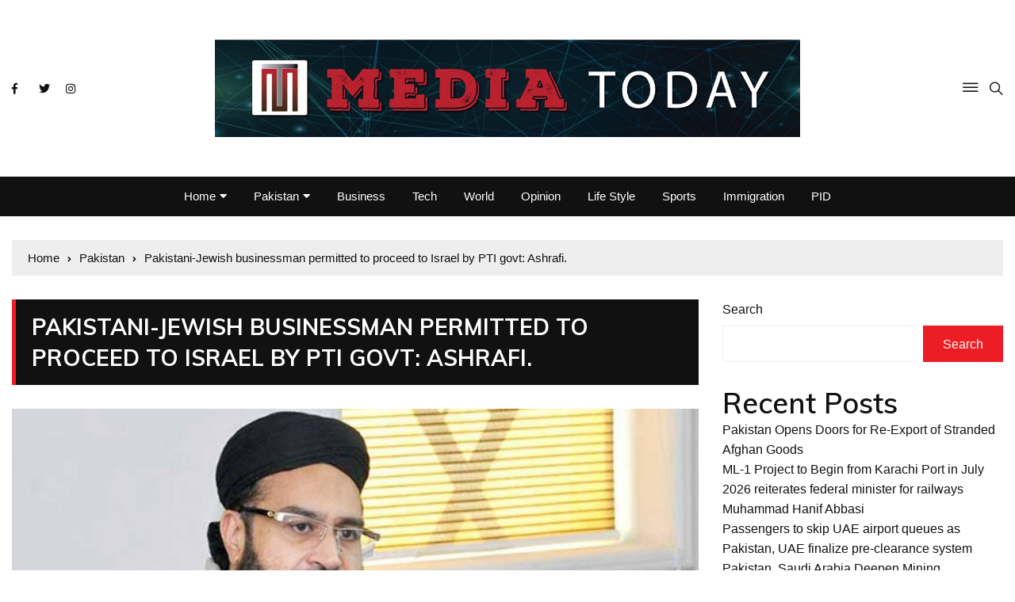

--- FILE ---
content_type: text/html; charset=UTF-8
request_url: https://mediaonlinetoday.com/pakistani-jewish-businessman-permitted-to-proceed-to-israel-by-pti-govt-ashrafi/
body_size: 15650
content:
<!doctype html>
<html lang="en">
	<head>
		<meta charset="UTF-8">
		<meta name="viewport" content="width=device-width, initial-scale=1">
		<link rel="profile" href="https://gmpg.org/xfn/11">
		<meta name='robots' content='index, follow, max-image-preview:large, max-snippet:-1, max-video-preview:-1' />

	<!-- This site is optimized with the Yoast SEO plugin v24.3 - https://yoast.com/wordpress/plugins/seo/ -->
	<title>Pakistani-Jewish businessman permitted to proceed to Israel by PTI govt: Ashrafi. - Media Online Today</title>
	<link rel="canonical" href="https://mediaonlinetoday.com/pakistani-jewish-businessman-permitted-to-proceed-to-israel-by-pti-govt-ashrafi/" />
	<meta property="og:locale" content="en_US" />
	<meta property="og:type" content="article" />
	<meta property="og:title" content="Pakistani-Jewish businessman permitted to proceed to Israel by PTI govt: Ashrafi. - Media Online Today" />
	<meta property="og:description" content="Share on Social MediaISLAMABAD, Prime Minister’s Special Representative on Interfaith Harmony and Middle East Hafiz" />
	<meta property="og:url" content="https://mediaonlinetoday.com/pakistani-jewish-businessman-permitted-to-proceed-to-israel-by-pti-govt-ashrafi/" />
	<meta property="og:site_name" content="Media Online Today" />
	<meta property="article:publisher" content="https://www.facebook.com/MTtv2" />
	<meta property="article:published_time" content="2023-04-01T13:16:01+00:00" />
	<meta property="og:image" content="https://mediaonlinetoday.com/wp-content/uploads/2023/04/no-agreement-on-early-elections-even-inside-pti-tahir-ashrafi-1671047022-1916.jpg" />
	<meta property="og:image:width" content="1200" />
	<meta property="og:image:height" content="675" />
	<meta property="og:image:type" content="image/jpeg" />
	<meta name="author" content="admin" />
	<meta name="twitter:card" content="summary_large_image" />
	<meta name="twitter:creator" content="@nayyar_nayyer" />
	<meta name="twitter:site" content="@nayyar_nayyer" />
	<script type="application/ld+json" class="yoast-schema-graph">{"@context":"https://schema.org","@graph":[{"@type":"Article","@id":"https://mediaonlinetoday.com/pakistani-jewish-businessman-permitted-to-proceed-to-israel-by-pti-govt-ashrafi/#article","isPartOf":{"@id":"https://mediaonlinetoday.com/pakistani-jewish-businessman-permitted-to-proceed-to-israel-by-pti-govt-ashrafi/"},"author":{"name":"admin","@id":"https://mediaonlinetoday.com/#/schema/person/29d13c19cbb83ae28cc938b4f6cf12e2"},"headline":"Pakistani-Jewish businessman permitted to proceed to Israel by PTI govt: Ashrafi.","datePublished":"2023-04-01T13:16:01+00:00","dateModified":"2023-04-01T13:16:01+00:00","mainEntityOfPage":{"@id":"https://mediaonlinetoday.com/pakistani-jewish-businessman-permitted-to-proceed-to-israel-by-pti-govt-ashrafi/"},"wordCount":230,"publisher":{"@id":"https://mediaonlinetoday.com/#organization"},"image":{"@id":"https://mediaonlinetoday.com/pakistani-jewish-businessman-permitted-to-proceed-to-israel-by-pti-govt-ashrafi/#primaryimage"},"thumbnailUrl":"https://mediaonlinetoday.com/wp-content/uploads/2023/04/no-agreement-on-early-elections-even-inside-pti-tahir-ashrafi-1671047022-1916.jpg","articleSection":["Important Links","Pakistan"],"inLanguage":"en"},{"@type":"WebPage","@id":"https://mediaonlinetoday.com/pakistani-jewish-businessman-permitted-to-proceed-to-israel-by-pti-govt-ashrafi/","url":"https://mediaonlinetoday.com/pakistani-jewish-businessman-permitted-to-proceed-to-israel-by-pti-govt-ashrafi/","name":"Pakistani-Jewish businessman permitted to proceed to Israel by PTI govt: Ashrafi. - Media Online Today","isPartOf":{"@id":"https://mediaonlinetoday.com/#website"},"primaryImageOfPage":{"@id":"https://mediaonlinetoday.com/pakistani-jewish-businessman-permitted-to-proceed-to-israel-by-pti-govt-ashrafi/#primaryimage"},"image":{"@id":"https://mediaonlinetoday.com/pakistani-jewish-businessman-permitted-to-proceed-to-israel-by-pti-govt-ashrafi/#primaryimage"},"thumbnailUrl":"https://mediaonlinetoday.com/wp-content/uploads/2023/04/no-agreement-on-early-elections-even-inside-pti-tahir-ashrafi-1671047022-1916.jpg","datePublished":"2023-04-01T13:16:01+00:00","dateModified":"2023-04-01T13:16:01+00:00","breadcrumb":{"@id":"https://mediaonlinetoday.com/pakistani-jewish-businessman-permitted-to-proceed-to-israel-by-pti-govt-ashrafi/#breadcrumb"},"inLanguage":"en","potentialAction":[{"@type":"ReadAction","target":["https://mediaonlinetoday.com/pakistani-jewish-businessman-permitted-to-proceed-to-israel-by-pti-govt-ashrafi/"]}]},{"@type":"ImageObject","inLanguage":"en","@id":"https://mediaonlinetoday.com/pakistani-jewish-businessman-permitted-to-proceed-to-israel-by-pti-govt-ashrafi/#primaryimage","url":"https://mediaonlinetoday.com/wp-content/uploads/2023/04/no-agreement-on-early-elections-even-inside-pti-tahir-ashrafi-1671047022-1916.jpg","contentUrl":"https://mediaonlinetoday.com/wp-content/uploads/2023/04/no-agreement-on-early-elections-even-inside-pti-tahir-ashrafi-1671047022-1916.jpg","width":1200,"height":675},{"@type":"BreadcrumbList","@id":"https://mediaonlinetoday.com/pakistani-jewish-businessman-permitted-to-proceed-to-israel-by-pti-govt-ashrafi/#breadcrumb","itemListElement":[{"@type":"ListItem","position":1,"name":"Home","item":"https://mediaonlinetoday.com/"},{"@type":"ListItem","position":2,"name":"Blog","item":"https://mediaonlinetoday.com/blog/"},{"@type":"ListItem","position":3,"name":"Pakistani-Jewish businessman permitted to proceed to Israel by PTI govt: Ashrafi."}]},{"@type":"WebSite","@id":"https://mediaonlinetoday.com/#website","url":"https://mediaonlinetoday.com/","name":"Media Online Today","description":"All Type of News","publisher":{"@id":"https://mediaonlinetoday.com/#organization"},"potentialAction":[{"@type":"SearchAction","target":{"@type":"EntryPoint","urlTemplate":"https://mediaonlinetoday.com/?s={search_term_string}"},"query-input":{"@type":"PropertyValueSpecification","valueRequired":true,"valueName":"search_term_string"}}],"inLanguage":"en"},{"@type":"Organization","@id":"https://mediaonlinetoday.com/#organization","name":"Media Online Today","url":"https://mediaonlinetoday.com/","logo":{"@type":"ImageObject","inLanguage":"en","@id":"https://mediaonlinetoday.com/#/schema/logo/image/","url":"https://mediaonlinetoday.com/wp-content/uploads/2022/11/MediaOnlineToday-logo.jpg","contentUrl":"https://mediaonlinetoday.com/wp-content/uploads/2022/11/MediaOnlineToday-logo.jpg","width":1257,"height":210,"caption":"Media Online Today"},"image":{"@id":"https://mediaonlinetoday.com/#/schema/logo/image/"},"sameAs":["https://www.facebook.com/MTtv2","https://x.com/nayyar_nayyer"]},{"@type":"Person","@id":"https://mediaonlinetoday.com/#/schema/person/29d13c19cbb83ae28cc938b4f6cf12e2","name":"admin","image":{"@type":"ImageObject","inLanguage":"en","@id":"https://mediaonlinetoday.com/#/schema/person/image/","url":"https://secure.gravatar.com/avatar/01f8bc3dbbb271afdc647091675d54a5?s=96&d=mm&r=g","contentUrl":"https://secure.gravatar.com/avatar/01f8bc3dbbb271afdc647091675d54a5?s=96&d=mm&r=g","caption":"admin"},"sameAs":["https://mediaonlinetoday.com"],"url":"https://mediaonlinetoday.com/author/admin/"}]}</script>
	<!-- / Yoast SEO plugin. -->


<link rel='dns-prefetch' href='//fonts.googleapis.com' />
<link rel="alternate" type="application/rss+xml" title="Media Online Today &raquo; Feed" href="https://mediaonlinetoday.com/feed/" />
<link rel="alternate" type="application/rss+xml" title="Media Online Today &raquo; Comments Feed" href="https://mediaonlinetoday.com/comments/feed/" />
<link rel="alternate" type="application/rss+xml" title="Media Online Today &raquo; Pakistani-Jewish businessman permitted to proceed to Israel by PTI govt: Ashrafi. Comments Feed" href="https://mediaonlinetoday.com/pakistani-jewish-businessman-permitted-to-proceed-to-israel-by-pti-govt-ashrafi/feed/" />
<script type="text/javascript">
/* <![CDATA[ */
window._wpemojiSettings = {"baseUrl":"https:\/\/s.w.org\/images\/core\/emoji\/15.0.3\/72x72\/","ext":".png","svgUrl":"https:\/\/s.w.org\/images\/core\/emoji\/15.0.3\/svg\/","svgExt":".svg","source":{"concatemoji":"https:\/\/mediaonlinetoday.com\/wp-includes\/js\/wp-emoji-release.min.js?ver=6.5.7"}};
/*! This file is auto-generated */
!function(i,n){var o,s,e;function c(e){try{var t={supportTests:e,timestamp:(new Date).valueOf()};sessionStorage.setItem(o,JSON.stringify(t))}catch(e){}}function p(e,t,n){e.clearRect(0,0,e.canvas.width,e.canvas.height),e.fillText(t,0,0);var t=new Uint32Array(e.getImageData(0,0,e.canvas.width,e.canvas.height).data),r=(e.clearRect(0,0,e.canvas.width,e.canvas.height),e.fillText(n,0,0),new Uint32Array(e.getImageData(0,0,e.canvas.width,e.canvas.height).data));return t.every(function(e,t){return e===r[t]})}function u(e,t,n){switch(t){case"flag":return n(e,"\ud83c\udff3\ufe0f\u200d\u26a7\ufe0f","\ud83c\udff3\ufe0f\u200b\u26a7\ufe0f")?!1:!n(e,"\ud83c\uddfa\ud83c\uddf3","\ud83c\uddfa\u200b\ud83c\uddf3")&&!n(e,"\ud83c\udff4\udb40\udc67\udb40\udc62\udb40\udc65\udb40\udc6e\udb40\udc67\udb40\udc7f","\ud83c\udff4\u200b\udb40\udc67\u200b\udb40\udc62\u200b\udb40\udc65\u200b\udb40\udc6e\u200b\udb40\udc67\u200b\udb40\udc7f");case"emoji":return!n(e,"\ud83d\udc26\u200d\u2b1b","\ud83d\udc26\u200b\u2b1b")}return!1}function f(e,t,n){var r="undefined"!=typeof WorkerGlobalScope&&self instanceof WorkerGlobalScope?new OffscreenCanvas(300,150):i.createElement("canvas"),a=r.getContext("2d",{willReadFrequently:!0}),o=(a.textBaseline="top",a.font="600 32px Arial",{});return e.forEach(function(e){o[e]=t(a,e,n)}),o}function t(e){var t=i.createElement("script");t.src=e,t.defer=!0,i.head.appendChild(t)}"undefined"!=typeof Promise&&(o="wpEmojiSettingsSupports",s=["flag","emoji"],n.supports={everything:!0,everythingExceptFlag:!0},e=new Promise(function(e){i.addEventListener("DOMContentLoaded",e,{once:!0})}),new Promise(function(t){var n=function(){try{var e=JSON.parse(sessionStorage.getItem(o));if("object"==typeof e&&"number"==typeof e.timestamp&&(new Date).valueOf()<e.timestamp+604800&&"object"==typeof e.supportTests)return e.supportTests}catch(e){}return null}();if(!n){if("undefined"!=typeof Worker&&"undefined"!=typeof OffscreenCanvas&&"undefined"!=typeof URL&&URL.createObjectURL&&"undefined"!=typeof Blob)try{var e="postMessage("+f.toString()+"("+[JSON.stringify(s),u.toString(),p.toString()].join(",")+"));",r=new Blob([e],{type:"text/javascript"}),a=new Worker(URL.createObjectURL(r),{name:"wpTestEmojiSupports"});return void(a.onmessage=function(e){c(n=e.data),a.terminate(),t(n)})}catch(e){}c(n=f(s,u,p))}t(n)}).then(function(e){for(var t in e)n.supports[t]=e[t],n.supports.everything=n.supports.everything&&n.supports[t],"flag"!==t&&(n.supports.everythingExceptFlag=n.supports.everythingExceptFlag&&n.supports[t]);n.supports.everythingExceptFlag=n.supports.everythingExceptFlag&&!n.supports.flag,n.DOMReady=!1,n.readyCallback=function(){n.DOMReady=!0}}).then(function(){return e}).then(function(){var e;n.supports.everything||(n.readyCallback(),(e=n.source||{}).concatemoji?t(e.concatemoji):e.wpemoji&&e.twemoji&&(t(e.twemoji),t(e.wpemoji)))}))}((window,document),window._wpemojiSettings);
/* ]]> */
</script>
<style id='wp-emoji-styles-inline-css' type='text/css'>

	img.wp-smiley, img.emoji {
		display: inline !important;
		border: none !important;
		box-shadow: none !important;
		height: 1em !important;
		width: 1em !important;
		margin: 0 0.07em !important;
		vertical-align: -0.1em !important;
		background: none !important;
		padding: 0 !important;
	}
</style>
<link rel='stylesheet' id='wp-block-library-css' href='https://mediaonlinetoday.com/wp-includes/css/dist/block-library/style.min.css?ver=6.5.7' type='text/css' media='all' />
<style id='classic-theme-styles-inline-css' type='text/css'>
/*! This file is auto-generated */
.wp-block-button__link{color:#fff;background-color:#32373c;border-radius:9999px;box-shadow:none;text-decoration:none;padding:calc(.667em + 2px) calc(1.333em + 2px);font-size:1.125em}.wp-block-file__button{background:#32373c;color:#fff;text-decoration:none}
</style>
<style id='global-styles-inline-css' type='text/css'>
body{--wp--preset--color--black: #000000;--wp--preset--color--cyan-bluish-gray: #abb8c3;--wp--preset--color--white: #ffffff;--wp--preset--color--pale-pink: #f78da7;--wp--preset--color--vivid-red: #cf2e2e;--wp--preset--color--luminous-vivid-orange: #ff6900;--wp--preset--color--luminous-vivid-amber: #fcb900;--wp--preset--color--light-green-cyan: #7bdcb5;--wp--preset--color--vivid-green-cyan: #00d084;--wp--preset--color--pale-cyan-blue: #8ed1fc;--wp--preset--color--vivid-cyan-blue: #0693e3;--wp--preset--color--vivid-purple: #9b51e0;--wp--preset--gradient--vivid-cyan-blue-to-vivid-purple: linear-gradient(135deg,rgba(6,147,227,1) 0%,rgb(155,81,224) 100%);--wp--preset--gradient--light-green-cyan-to-vivid-green-cyan: linear-gradient(135deg,rgb(122,220,180) 0%,rgb(0,208,130) 100%);--wp--preset--gradient--luminous-vivid-amber-to-luminous-vivid-orange: linear-gradient(135deg,rgba(252,185,0,1) 0%,rgba(255,105,0,1) 100%);--wp--preset--gradient--luminous-vivid-orange-to-vivid-red: linear-gradient(135deg,rgba(255,105,0,1) 0%,rgb(207,46,46) 100%);--wp--preset--gradient--very-light-gray-to-cyan-bluish-gray: linear-gradient(135deg,rgb(238,238,238) 0%,rgb(169,184,195) 100%);--wp--preset--gradient--cool-to-warm-spectrum: linear-gradient(135deg,rgb(74,234,220) 0%,rgb(151,120,209) 20%,rgb(207,42,186) 40%,rgb(238,44,130) 60%,rgb(251,105,98) 80%,rgb(254,248,76) 100%);--wp--preset--gradient--blush-light-purple: linear-gradient(135deg,rgb(255,206,236) 0%,rgb(152,150,240) 100%);--wp--preset--gradient--blush-bordeaux: linear-gradient(135deg,rgb(254,205,165) 0%,rgb(254,45,45) 50%,rgb(107,0,62) 100%);--wp--preset--gradient--luminous-dusk: linear-gradient(135deg,rgb(255,203,112) 0%,rgb(199,81,192) 50%,rgb(65,88,208) 100%);--wp--preset--gradient--pale-ocean: linear-gradient(135deg,rgb(255,245,203) 0%,rgb(182,227,212) 50%,rgb(51,167,181) 100%);--wp--preset--gradient--electric-grass: linear-gradient(135deg,rgb(202,248,128) 0%,rgb(113,206,126) 100%);--wp--preset--gradient--midnight: linear-gradient(135deg,rgb(2,3,129) 0%,rgb(40,116,252) 100%);--wp--preset--font-size--small: 13px;--wp--preset--font-size--medium: 20px;--wp--preset--font-size--large: 36px;--wp--preset--font-size--x-large: 42px;--wp--preset--spacing--20: 0.44rem;--wp--preset--spacing--30: 0.67rem;--wp--preset--spacing--40: 1rem;--wp--preset--spacing--50: 1.5rem;--wp--preset--spacing--60: 2.25rem;--wp--preset--spacing--70: 3.38rem;--wp--preset--spacing--80: 5.06rem;--wp--preset--shadow--natural: 6px 6px 9px rgba(0, 0, 0, 0.2);--wp--preset--shadow--deep: 12px 12px 50px rgba(0, 0, 0, 0.4);--wp--preset--shadow--sharp: 6px 6px 0px rgba(0, 0, 0, 0.2);--wp--preset--shadow--outlined: 6px 6px 0px -3px rgba(255, 255, 255, 1), 6px 6px rgba(0, 0, 0, 1);--wp--preset--shadow--crisp: 6px 6px 0px rgba(0, 0, 0, 1);}:where(.is-layout-flex){gap: 0.5em;}:where(.is-layout-grid){gap: 0.5em;}body .is-layout-flex{display: flex;}body .is-layout-flex{flex-wrap: wrap;align-items: center;}body .is-layout-flex > *{margin: 0;}body .is-layout-grid{display: grid;}body .is-layout-grid > *{margin: 0;}:where(.wp-block-columns.is-layout-flex){gap: 2em;}:where(.wp-block-columns.is-layout-grid){gap: 2em;}:where(.wp-block-post-template.is-layout-flex){gap: 1.25em;}:where(.wp-block-post-template.is-layout-grid){gap: 1.25em;}.has-black-color{color: var(--wp--preset--color--black) !important;}.has-cyan-bluish-gray-color{color: var(--wp--preset--color--cyan-bluish-gray) !important;}.has-white-color{color: var(--wp--preset--color--white) !important;}.has-pale-pink-color{color: var(--wp--preset--color--pale-pink) !important;}.has-vivid-red-color{color: var(--wp--preset--color--vivid-red) !important;}.has-luminous-vivid-orange-color{color: var(--wp--preset--color--luminous-vivid-orange) !important;}.has-luminous-vivid-amber-color{color: var(--wp--preset--color--luminous-vivid-amber) !important;}.has-light-green-cyan-color{color: var(--wp--preset--color--light-green-cyan) !important;}.has-vivid-green-cyan-color{color: var(--wp--preset--color--vivid-green-cyan) !important;}.has-pale-cyan-blue-color{color: var(--wp--preset--color--pale-cyan-blue) !important;}.has-vivid-cyan-blue-color{color: var(--wp--preset--color--vivid-cyan-blue) !important;}.has-vivid-purple-color{color: var(--wp--preset--color--vivid-purple) !important;}.has-black-background-color{background-color: var(--wp--preset--color--black) !important;}.has-cyan-bluish-gray-background-color{background-color: var(--wp--preset--color--cyan-bluish-gray) !important;}.has-white-background-color{background-color: var(--wp--preset--color--white) !important;}.has-pale-pink-background-color{background-color: var(--wp--preset--color--pale-pink) !important;}.has-vivid-red-background-color{background-color: var(--wp--preset--color--vivid-red) !important;}.has-luminous-vivid-orange-background-color{background-color: var(--wp--preset--color--luminous-vivid-orange) !important;}.has-luminous-vivid-amber-background-color{background-color: var(--wp--preset--color--luminous-vivid-amber) !important;}.has-light-green-cyan-background-color{background-color: var(--wp--preset--color--light-green-cyan) !important;}.has-vivid-green-cyan-background-color{background-color: var(--wp--preset--color--vivid-green-cyan) !important;}.has-pale-cyan-blue-background-color{background-color: var(--wp--preset--color--pale-cyan-blue) !important;}.has-vivid-cyan-blue-background-color{background-color: var(--wp--preset--color--vivid-cyan-blue) !important;}.has-vivid-purple-background-color{background-color: var(--wp--preset--color--vivid-purple) !important;}.has-black-border-color{border-color: var(--wp--preset--color--black) !important;}.has-cyan-bluish-gray-border-color{border-color: var(--wp--preset--color--cyan-bluish-gray) !important;}.has-white-border-color{border-color: var(--wp--preset--color--white) !important;}.has-pale-pink-border-color{border-color: var(--wp--preset--color--pale-pink) !important;}.has-vivid-red-border-color{border-color: var(--wp--preset--color--vivid-red) !important;}.has-luminous-vivid-orange-border-color{border-color: var(--wp--preset--color--luminous-vivid-orange) !important;}.has-luminous-vivid-amber-border-color{border-color: var(--wp--preset--color--luminous-vivid-amber) !important;}.has-light-green-cyan-border-color{border-color: var(--wp--preset--color--light-green-cyan) !important;}.has-vivid-green-cyan-border-color{border-color: var(--wp--preset--color--vivid-green-cyan) !important;}.has-pale-cyan-blue-border-color{border-color: var(--wp--preset--color--pale-cyan-blue) !important;}.has-vivid-cyan-blue-border-color{border-color: var(--wp--preset--color--vivid-cyan-blue) !important;}.has-vivid-purple-border-color{border-color: var(--wp--preset--color--vivid-purple) !important;}.has-vivid-cyan-blue-to-vivid-purple-gradient-background{background: var(--wp--preset--gradient--vivid-cyan-blue-to-vivid-purple) !important;}.has-light-green-cyan-to-vivid-green-cyan-gradient-background{background: var(--wp--preset--gradient--light-green-cyan-to-vivid-green-cyan) !important;}.has-luminous-vivid-amber-to-luminous-vivid-orange-gradient-background{background: var(--wp--preset--gradient--luminous-vivid-amber-to-luminous-vivid-orange) !important;}.has-luminous-vivid-orange-to-vivid-red-gradient-background{background: var(--wp--preset--gradient--luminous-vivid-orange-to-vivid-red) !important;}.has-very-light-gray-to-cyan-bluish-gray-gradient-background{background: var(--wp--preset--gradient--very-light-gray-to-cyan-bluish-gray) !important;}.has-cool-to-warm-spectrum-gradient-background{background: var(--wp--preset--gradient--cool-to-warm-spectrum) !important;}.has-blush-light-purple-gradient-background{background: var(--wp--preset--gradient--blush-light-purple) !important;}.has-blush-bordeaux-gradient-background{background: var(--wp--preset--gradient--blush-bordeaux) !important;}.has-luminous-dusk-gradient-background{background: var(--wp--preset--gradient--luminous-dusk) !important;}.has-pale-ocean-gradient-background{background: var(--wp--preset--gradient--pale-ocean) !important;}.has-electric-grass-gradient-background{background: var(--wp--preset--gradient--electric-grass) !important;}.has-midnight-gradient-background{background: var(--wp--preset--gradient--midnight) !important;}.has-small-font-size{font-size: var(--wp--preset--font-size--small) !important;}.has-medium-font-size{font-size: var(--wp--preset--font-size--medium) !important;}.has-large-font-size{font-size: var(--wp--preset--font-size--large) !important;}.has-x-large-font-size{font-size: var(--wp--preset--font-size--x-large) !important;}
.wp-block-navigation a:where(:not(.wp-element-button)){color: inherit;}
:where(.wp-block-post-template.is-layout-flex){gap: 1.25em;}:where(.wp-block-post-template.is-layout-grid){gap: 1.25em;}
:where(.wp-block-columns.is-layout-flex){gap: 2em;}:where(.wp-block-columns.is-layout-grid){gap: 2em;}
.wp-block-pullquote{font-size: 1.5em;line-height: 1.6;}
</style>
<link rel='stylesheet' id='everest-toolkit-css' href='https://mediaonlinetoday.com/wp-content/plugins/everest-toolkit/public/css/everest-toolkit-public.css?ver=1.2.3' type='text/css' media='all' />
<link rel='stylesheet' id='everest-news-style-css' href='https://mediaonlinetoday.com/wp-content/themes/everest-news/style.css?ver=6.5.7' type='text/css' media='all' />
<link rel='stylesheet' id='everest-news-fonts-css' href='//fonts.googleapis.com/css?family=Muli%3A400%2C400i%2C600%2C700%2C700i%7COpen%2BSans%3A400%2C400i%2C600%2C700%2C700i&#038;subset=latin%2Clatin-ext&#038;ver=6.5.7' type='text/css' media='all' />
<link rel='stylesheet' id='everest-news-main-css' href='https://mediaonlinetoday.com/wp-content/themes/everest-news/assets/dist/css/main.css?ver=6.5.7' type='text/css' media='all' />
<link rel='stylesheet' id='heateor_sss_frontend_css-css' href='https://mediaonlinetoday.com/wp-content/plugins/sassy-social-share/public/css/sassy-social-share-public.css?ver=3.3.76' type='text/css' media='all' />
<style id='heateor_sss_frontend_css-inline-css' type='text/css'>
.heateor_sss_button_instagram span.heateor_sss_svg,a.heateor_sss_instagram span.heateor_sss_svg{background:radial-gradient(circle at 30% 107%,#fdf497 0,#fdf497 5%,#fd5949 45%,#d6249f 60%,#285aeb 90%)}.heateor_sss_horizontal_sharing .heateor_sss_svg,.heateor_sss_standard_follow_icons_container .heateor_sss_svg{color:#fff;border-width:0px;border-style:solid;border-color:transparent}.heateor_sss_horizontal_sharing .heateorSssTCBackground{color:#666}.heateor_sss_horizontal_sharing span.heateor_sss_svg:hover,.heateor_sss_standard_follow_icons_container span.heateor_sss_svg:hover{border-color:transparent;}.heateor_sss_vertical_sharing span.heateor_sss_svg,.heateor_sss_floating_follow_icons_container span.heateor_sss_svg{color:#fff;border-width:0px;border-style:solid;border-color:transparent;}.heateor_sss_vertical_sharing .heateorSssTCBackground{color:#666;}.heateor_sss_vertical_sharing span.heateor_sss_svg:hover,.heateor_sss_floating_follow_icons_container span.heateor_sss_svg:hover{border-color:transparent;}@media screen and (max-width:783px) {.heateor_sss_vertical_sharing{display:none!important}}
</style>
<script type="text/javascript" src="https://mediaonlinetoday.com/wp-includes/js/jquery/jquery.min.js?ver=3.7.1" id="jquery-core-js"></script>
<script type="text/javascript" src="https://mediaonlinetoday.com/wp-includes/js/jquery/jquery-migrate.min.js?ver=3.4.1" id="jquery-migrate-js"></script>
<script type="text/javascript" src="https://mediaonlinetoday.com/wp-content/plugins/everest-toolkit/public/js/everest-toolkit-public.js?ver=1.2.3" id="everest-toolkit-js"></script>
<script type="text/javascript" src="https://mediaonlinetoday.com/wp-content/plugins/wp-letsencrypt-ssl-pro/admin/js/jsredirect.js?ver=7.7.8" id="wpen-jsredirect-js"></script>
<link rel="https://api.w.org/" href="https://mediaonlinetoday.com/wp-json/" /><link rel="alternate" type="application/json" href="https://mediaonlinetoday.com/wp-json/wp/v2/posts/17234" /><link rel="EditURI" type="application/rsd+xml" title="RSD" href="https://mediaonlinetoday.com/xmlrpc.php?rsd" />
<meta name="generator" content="WordPress 6.5.7" />
<link rel='shortlink' href='https://mediaonlinetoday.com/?p=17234' />
<link rel="alternate" type="application/json+oembed" href="https://mediaonlinetoday.com/wp-json/oembed/1.0/embed?url=https%3A%2F%2Fmediaonlinetoday.com%2Fpakistani-jewish-businessman-permitted-to-proceed-to-israel-by-pti-govt-ashrafi%2F" />
<link rel="alternate" type="text/xml+oembed" href="https://mediaonlinetoday.com/wp-json/oembed/1.0/embed?url=https%3A%2F%2Fmediaonlinetoday.com%2Fpakistani-jewish-businessman-permitted-to-proceed-to-israel-by-pti-govt-ashrafi%2F&#038;format=xml" />
<link rel="pingback" href="https://mediaonlinetoday.com/xmlrpc.php">		<noscript>
			<style>
				img.lazyload {
				 	display: none;
				}

				img.image-fallback {
				 	display: block;
				}
			</style>
		</noscript>
		<style>
			.primary-navigation li.primarynav_search_icon {
							}
			#toTop {
							}

							.copyright-notice a,
				.social-icons-list li a:hover,
				.social-icons-list-post-page li:first-child,
				.en-author-box .author-name h3,
				.page-404-entry .header-404 h3 span,
				.widget_rss ul li a,
				.event-page-top-box .event-metas ul p {
					color: #ED1D25;
				}

				.en-breaking-news .ticker-head-col span,
				.owl-carousel .owl-nav button.owl-next, 
				.owl-carousel .owl-nav button.owl-prev,
				ul.post-categories li a,
				.widget-title:after,
				.en-custom-category ul li a,
				.btn-general,
				.en-popular-trending-posts-widget-1 ul.tabs li.current,
				#toTop,
				#header-search input[type=submit], 
				.search-box input[type=submit], 
				.widget_search input[type=submit],
				.en-pagination .pagi-layout-1 .nav-links span.current,
				.header-lay-2 .main-navigation .home-btn a, 
				.header-lay-3 .main-navigation .home-btn a,
				button, 
				input[type=button], 
				input[type=reset], 
				input[type=submit],
				.calendar_wrap caption,
				.live-feeds-entry .live-feed .leftbox span,
				.en-popular-trending-posts-widget-1 .content-holder .left-col span {
					background-color: #ED1D25;
				}

				ul.post-categories li a:before,
				.en-breaking-news .ticker-head-col span:before {
					border-top-color: #ED1D25;
				}

				.header-lay-2 .main-navigation, 
				.header-lay-3 .main-navigation {
					border-bottom-color: #ED1D25;
				}

				.post-page-layout-1 .page-title h2,
				.post-format.quote-format blockquote {
					border-left-color: #ED1D25;
				}
						</style>
		<link rel="icon" href="https://mediaonlinetoday.com/wp-content/uploads/2022/11/cropped-siteicon-32x32.jpg" sizes="32x32" />
<link rel="icon" href="https://mediaonlinetoday.com/wp-content/uploads/2022/11/cropped-siteicon-192x192.jpg" sizes="192x192" />
<link rel="apple-touch-icon" href="https://mediaonlinetoday.com/wp-content/uploads/2022/11/cropped-siteicon-180x180.jpg" />
<meta name="msapplication-TileImage" content="https://mediaonlinetoday.com/wp-content/uploads/2022/11/cropped-siteicon-270x270.jpg" />
	</head>

	<body class="post-template-default single single-post postid-17234 single-format-standard wp-custom-logo">
				
		<div class="en-pagewrap">

			<header class="en-general-header header-lay-5 en-standard-section-spacing">
    <div class="header-inner">
        <div class="mid-header-outer">
            <div class="en-container">
                <div class="mid-header-inner">
                    <div class="row">
                        <div class="en-col social-col">
                            		<ul class="social-icons-list">
							<li class="facebook"><a href="https://www.facebook.com/MTtv2"><i class="fab fa-facebook-f"></i></a></li>
								<li class="twitter"><a href="https://twitter.com/nayyar_nayyer"><i class="fab fa-twitter"></i></a></li>
								<li class="instagram"><a href="https://www.instagram.com/khawajanayyariqbal/"><i class="fab fa-instagram"></i></a></li>
				        </ul><!-- .social-icons-list -->
		                        </div><!-- .en-col -->
                        <div class="en-col logo-col">
                             		<div class="branding-col">
            <a href="https://mediaonlinetoday.com/" class="custom-logo-link" rel="home"><img width="1257" height="210" src="https://mediaonlinetoday.com/wp-content/uploads/2022/11/MediaOnlineToday-logo.jpg" class="custom-logo" alt="Media Online Today" decoding="async" fetchpriority="high" srcset="https://mediaonlinetoday.com/wp-content/uploads/2022/11/MediaOnlineToday-logo.jpg 1257w, https://mediaonlinetoday.com/wp-content/uploads/2022/11/MediaOnlineToday-logo-300x50.jpg 300w, https://mediaonlinetoday.com/wp-content/uploads/2022/11/MediaOnlineToday-logo-1024x171.jpg 1024w, https://mediaonlinetoday.com/wp-content/uploads/2022/11/MediaOnlineToday-logo-768x128.jpg 768w" sizes="(max-width: 1257px) 100vw, 1257px" /></a>        </div><!-- .branding-col -->
 		                        </div><!-- .en-col -->
                        <div class="en-col search-col">
                            <div class="header-search">
                                                                    <a id="canvas-toggle" href="javascript:;"><i class="icon ion-ios-menu"></i></a>
                                                                        <a id="search-toggle" href="javascript:;"><i class="icon ion-ios-search"></i></a>
                                    <div id="header-search">
                                        <form role="search" method="get" id="search-form" class="clearfix" action="https://mediaonlinetoday.com/"><input type="search" name="s" placeholder="Type Something" value="" ><input type="submit" id="submit" value="Search"></form>                                    </div><!-- .header_search -->
                                                                </div><!-- .header-extra -->
                        </div><!-- .en-col.search-col -->
                    </div><!-- .row -->
                </div><!-- .mid-header-inner -->
            </div><!-- .en-container -->
        </div><!-- .mid-header-outer -->

        <div class="navigation-outer">
            <div class="en-container">
                <div class="row">
                    <div class="col-12">
                        <div class="primary-menu-wrap">
                            <div class="main-navigation" id="main-menu">
                                <ul id="menu-main-menu" class=""><li id="menu-item-695" class="menu-item menu-item-type-post_type menu-item-object-page menu-item-home menu-item-has-children menu-item-695"><a href="https://mediaonlinetoday.com/">Home</a>
<ul class="sub-menu">
	<li id="menu-item-1010" class="menu-item menu-item-type-taxonomy menu-item-object-category menu-item-1010"><a href="https://mediaonlinetoday.com/category/home/analysis/">Analysis</a></li>
	<li id="menu-item-1011" class="menu-item menu-item-type-taxonomy menu-item-object-category menu-item-1011"><a href="https://mediaonlinetoday.com/category/home/elections/">Elections</a></li>
	<li id="menu-item-1012" class="menu-item menu-item-type-taxonomy menu-item-object-category menu-item-1012"><a href="https://mediaonlinetoday.com/category/home/entertainment/">Entertainment</a></li>
	<li id="menu-item-1013" class="menu-item menu-item-type-taxonomy menu-item-object-category menu-item-1013"><a href="https://mediaonlinetoday.com/category/home/food/">Food</a></li>
	<li id="menu-item-1014" class="menu-item menu-item-type-taxonomy menu-item-object-category menu-item-1014"><a href="https://mediaonlinetoday.com/category/home/health/">Health</a></li>
	<li id="menu-item-1015" class="menu-item menu-item-type-taxonomy menu-item-object-category menu-item-1015"><a href="https://mediaonlinetoday.com/category/home/latest/">Latest</a></li>
	<li id="menu-item-1016" class="menu-item menu-item-type-taxonomy menu-item-object-category menu-item-1016"><a href="https://mediaonlinetoday.com/category/home/movies/">Movies</a></li>
	<li id="menu-item-1017" class="menu-item menu-item-type-taxonomy menu-item-object-category menu-item-1017"><a href="https://mediaonlinetoday.com/category/home/politics/">Politics</a></li>
	<li id="menu-item-1018" class="menu-item menu-item-type-taxonomy menu-item-object-category menu-item-1018"><a href="https://mediaonlinetoday.com/category/home/style/">Style</a></li>
	<li id="menu-item-1019" class="menu-item menu-item-type-taxonomy menu-item-object-category menu-item-1019"><a href="https://mediaonlinetoday.com/category/home/travel/">Travel</a></li>
</ul>
</li>
<li id="menu-item-1024" class="menu-item menu-item-type-taxonomy menu-item-object-category current-post-ancestor current-menu-parent current-post-parent menu-item-has-children menu-item-1024"><a href="https://mediaonlinetoday.com/category/pakistan/">Pakistan</a>
<ul class="sub-menu">
	<li id="menu-item-1025" class="menu-item menu-item-type-taxonomy menu-item-object-category menu-item-1025"><a href="https://mediaonlinetoday.com/category/pakistan/ajk/">AJK</a></li>
	<li id="menu-item-1026" class="menu-item menu-item-type-taxonomy menu-item-object-category menu-item-1026"><a href="https://mediaonlinetoday.com/category/pakistan/balochistan/">BALOCHISTAN</a></li>
	<li id="menu-item-1027" class="menu-item menu-item-type-taxonomy menu-item-object-category menu-item-1027"><a href="https://mediaonlinetoday.com/category/pakistan/kpk/">KPK</a></li>
	<li id="menu-item-1028" class="menu-item menu-item-type-taxonomy menu-item-object-category menu-item-1028"><a href="https://mediaonlinetoday.com/category/pakistan/punjab/">PUNJAB</a></li>
	<li id="menu-item-1029" class="menu-item menu-item-type-taxonomy menu-item-object-category menu-item-1029"><a href="https://mediaonlinetoday.com/category/pakistan/sindh/">SINDH</a></li>
</ul>
</li>
<li id="menu-item-1007" class="menu-item menu-item-type-taxonomy menu-item-object-category menu-item-1007"><a href="https://mediaonlinetoday.com/category/business/">Business</a></li>
<li id="menu-item-1033" class="menu-item menu-item-type-taxonomy menu-item-object-category menu-item-1033"><a href="https://mediaonlinetoday.com/category/tech/">Tech</a></li>
<li id="menu-item-1036" class="menu-item menu-item-type-taxonomy menu-item-object-category menu-item-1036"><a href="https://mediaonlinetoday.com/category/world/">World</a></li>
<li id="menu-item-1023" class="menu-item menu-item-type-taxonomy menu-item-object-category menu-item-1023"><a href="https://mediaonlinetoday.com/category/opinion/">Opinion</a></li>
<li id="menu-item-1022" class="menu-item menu-item-type-taxonomy menu-item-object-category menu-item-1022"><a href="https://mediaonlinetoday.com/category/life-style/">Life Style</a></li>
<li id="menu-item-1032" class="menu-item menu-item-type-taxonomy menu-item-object-category menu-item-1032"><a href="https://mediaonlinetoday.com/category/sports/">Sports</a></li>
<li id="menu-item-1020" class="menu-item menu-item-type-taxonomy menu-item-object-category menu-item-1020"><a href="https://mediaonlinetoday.com/category/immigration/">Immigration</a></li>
<li id="menu-item-1038" class="menu-item menu-item-type-custom menu-item-object-custom menu-item-1038"><a href="http://www.pid.gov.pk/">PID</a></li>
</ul>                            </div><!-- #main-menu.main-navigation -->
                        </div><!-- .primary-menu-wrap -->
                    </div><!-- .col -->
                </div><!-- .row -->
            </div><!-- .en-container -->
        </div><!-- .navigation-outer -->
    </div><!-- .header-inner -->
</header><!-- .en-general-header.header-lay-5.en-standard-section-spacing -->            <div id="canvas-aside">
                <div class="canvas-inner">
                    <div id="block-5" class="widget"><div class="widget_block"><div class="wp-block-group"><div class="wp-block-group__inner-container is-layout-flow wp-block-group-is-layout-flow"><h2 class="wp-block-heading">Archives</h2><ul class="wp-block-archives-list wp-block-archives">	<li><a href='https://mediaonlinetoday.com/2026/01/'>January 2026</a></li>
	<li><a href='https://mediaonlinetoday.com/2025/12/'>December 2025</a></li>
	<li><a href='https://mediaonlinetoday.com/2025/11/'>November 2025</a></li>
	<li><a href='https://mediaonlinetoday.com/2025/10/'>October 2025</a></li>
	<li><a href='https://mediaonlinetoday.com/2025/09/'>September 2025</a></li>
	<li><a href='https://mediaonlinetoday.com/2025/08/'>August 2025</a></li>
	<li><a href='https://mediaonlinetoday.com/2025/07/'>July 2025</a></li>
	<li><a href='https://mediaonlinetoday.com/2025/06/'>June 2025</a></li>
	<li><a href='https://mediaonlinetoday.com/2025/05/'>May 2025</a></li>
	<li><a href='https://mediaonlinetoday.com/2025/04/'>April 2025</a></li>
	<li><a href='https://mediaonlinetoday.com/2025/03/'>March 2025</a></li>
	<li><a href='https://mediaonlinetoday.com/2025/02/'>February 2025</a></li>
	<li><a href='https://mediaonlinetoday.com/2025/01/'>January 2025</a></li>
	<li><a href='https://mediaonlinetoday.com/2024/12/'>December 2024</a></li>
	<li><a href='https://mediaonlinetoday.com/2024/11/'>November 2024</a></li>
	<li><a href='https://mediaonlinetoday.com/2024/10/'>October 2024</a></li>
	<li><a href='https://mediaonlinetoday.com/2024/09/'>September 2024</a></li>
	<li><a href='https://mediaonlinetoday.com/2024/08/'>August 2024</a></li>
	<li><a href='https://mediaonlinetoday.com/2024/07/'>July 2024</a></li>
	<li><a href='https://mediaonlinetoday.com/2024/06/'>June 2024</a></li>
	<li><a href='https://mediaonlinetoday.com/2024/05/'>May 2024</a></li>
	<li><a href='https://mediaonlinetoday.com/2024/04/'>April 2024</a></li>
	<li><a href='https://mediaonlinetoday.com/2024/03/'>March 2024</a></li>
	<li><a href='https://mediaonlinetoday.com/2024/02/'>February 2024</a></li>
	<li><a href='https://mediaonlinetoday.com/2024/01/'>January 2024</a></li>
	<li><a href='https://mediaonlinetoday.com/2023/12/'>December 2023</a></li>
	<li><a href='https://mediaonlinetoday.com/2023/11/'>November 2023</a></li>
	<li><a href='https://mediaonlinetoday.com/2023/10/'>October 2023</a></li>
	<li><a href='https://mediaonlinetoday.com/2023/09/'>September 2023</a></li>
	<li><a href='https://mediaonlinetoday.com/2023/08/'>August 2023</a></li>
	<li><a href='https://mediaonlinetoday.com/2023/07/'>July 2023</a></li>
	<li><a href='https://mediaonlinetoday.com/2023/06/'>June 2023</a></li>
	<li><a href='https://mediaonlinetoday.com/2023/05/'>May 2023</a></li>
	<li><a href='https://mediaonlinetoday.com/2023/04/'>April 2023</a></li>
	<li><a href='https://mediaonlinetoday.com/2023/03/'>March 2023</a></li>
	<li><a href='https://mediaonlinetoday.com/2023/02/'>February 2023</a></li>
	<li><a href='https://mediaonlinetoday.com/2023/01/'>January 2023</a></li>
	<li><a href='https://mediaonlinetoday.com/2022/12/'>December 2022</a></li>
	<li><a href='https://mediaonlinetoday.com/2022/11/'>November 2022</a></li>
</ul></div></div></div></div><div id="block-6" class="widget"><div class="widget_block"><div class="wp-block-group"><div class="wp-block-group__inner-container is-layout-flow wp-block-group-is-layout-flow"><h2 class="wp-block-heading">Categories</h2><ul class="wp-block-categories-list wp-block-categories">	<li class="cat-item cat-item-231"><a href="https://mediaonlinetoday.com/category/pakistan/ajk/">AJK</a>
</li>
	<li class="cat-item cat-item-246"><a href="https://mediaonlinetoday.com/category/home/analysis/">Analysis</a>
</li>
	<li class="cat-item cat-item-230"><a href="https://mediaonlinetoday.com/category/pakistan/balochistan/">BALOCHISTAN</a>
</li>
	<li class="cat-item cat-item-248"><a href="https://mediaonlinetoday.com/category/business/">Business</a>
</li>
	<li class="cat-item cat-item-245"><a href="https://mediaonlinetoday.com/category/home/elections/">Elections</a>
</li>
	<li class="cat-item cat-item-244"><a href="https://mediaonlinetoday.com/category/home/entertainment/">Entertainment</a>
</li>
	<li class="cat-item cat-item-247"><a href="https://mediaonlinetoday.com/category/festival/">Festival</a>
</li>
	<li class="cat-item cat-item-243"><a href="https://mediaonlinetoday.com/category/home/food/">Food</a>
</li>
	<li class="cat-item cat-item-242"><a href="https://mediaonlinetoday.com/category/home/health/">Health</a>
</li>
	<li class="cat-item cat-item-236"><a href="https://mediaonlinetoday.com/category/home/">Home</a>
</li>
	<li class="cat-item cat-item-234"><a href="https://mediaonlinetoday.com/category/important-links/">Important Links</a>
</li>
	<li class="cat-item cat-item-229"><a href="https://mediaonlinetoday.com/category/pakistan/kpk/">KPK</a>
</li>
	<li class="cat-item cat-item-241"><a href="https://mediaonlinetoday.com/category/home/latest/">Latest</a>
</li>
	<li class="cat-item cat-item-240"><a href="https://mediaonlinetoday.com/category/home/movies/">Movies</a>
</li>
	<li class="cat-item cat-item-232"><a href="https://mediaonlinetoday.com/category/opinion/">Opinion</a>
</li>
	<li class="cat-item cat-item-226"><a href="https://mediaonlinetoday.com/category/pakistan/">Pakistan</a>
</li>
	<li class="cat-item cat-item-239"><a href="https://mediaonlinetoday.com/category/home/politics/">Politics</a>
</li>
	<li class="cat-item cat-item-228"><a href="https://mediaonlinetoday.com/category/pakistan/punjab/">PUNJAB</a>
</li>
	<li class="cat-item cat-item-224"><a href="https://mediaonlinetoday.com/category/restaurants/reviews/">Reviews</a>
</li>
	<li class="cat-item cat-item-227"><a href="https://mediaonlinetoday.com/category/pakistan/sindh/">SINDH</a>
</li>
	<li class="cat-item cat-item-222"><a href="https://mediaonlinetoday.com/category/sports/">Sports</a>
</li>
	<li class="cat-item cat-item-221"><a href="https://mediaonlinetoday.com/category/tech/">Tech</a>
</li>
	<li class="cat-item cat-item-237"><a href="https://mediaonlinetoday.com/category/home/travel/">Travel</a>
</li>
	<li class="cat-item cat-item-1"><a href="https://mediaonlinetoday.com/category/uncategorized/">Uncategorized</a>
</li>
	<li class="cat-item cat-item-219"><a href="https://mediaonlinetoday.com/category/world/">World</a>
</li>
</ul></div></div></div></div>            <div class="en-socialwidget widget">
                                    <div class="widget-title">
                        <h3>Find On</h3>
                    </div><!-- .widget-title -->
                                    <div class="widgets-contents-entry">
                    <ul class="social-icons-list colored">
                                                    <li class="facebook"><a href="https://www.facebook.com/MTtv2"><i class="fab fa-facebook-f"></i> <span>Facebook</span></a></li>
                                                                                <li class="twitter"><a href="https://twitter.com/nayyar_nayyer"><i class="fab fa-twitter"></i> <span>Twitter</span></a></li>
                                                                                <li class="instagram"><a href="https://www.instagram.com/khawajanayyariqbal/"><i class="fab fa-instagram"></i> <span>Instagram</span></a></li>
                                                                                                                                                        <li class="youtube"><a href="https://www.youtube.com/@mttv713"><i class="fab fa-youtube"></i> <span>Youtube</span></a></li>
                                                </ul>
                </div><!-- .widgets-contents-entry -->
            </div><!-- .en-socialwidget.widget -->
                                <div class="en-postwidget en-trending-posts-widget widget">
                                                    <div class="widget-title">
                                <h3>Recent News</h3>
                            </div><!-- .widget-title -->
                                                    <div class="widgets-contents-entry">
                                                            <article class="box">
                                    <div class="left-box">
                                        <div class="thumb">
                                            <a class="lazyloading" href="https://mediaonlinetoday.com/pakistan-opens-doors-for-re-export-of-stranded-afghan-goods/">
                                                                                                    <img class="lazyload" src="[data-uri]" data-src="https://mediaonlinetoday.com/wp-content/uploads/2026/01/IMG_20260113_141731-800x450.jpg" data-srcset="https://mediaonlinetoday.com/wp-content/uploads/2026/01/IMG_20260113_141731-800x450.jpg" alt="Pakistan Opens Doors for Re-Export of Stranded Afghan Goods">
                                                    <noscript>
                                                        <img src="https://mediaonlinetoday.com/wp-content/uploads/2026/01/IMG_20260113_141731-800x450.jpg" srcset="https://mediaonlinetoday.com/wp-content/uploads/2026/01/IMG_20260113_141731-800x450.jpg" class="image-fallback" alt="Pakistan Opens Doors for Re-Export of Stranded Afghan Goods">
                                                    </noscript>
                                                                                                </a>
                                        </div><!-- .thumb -->
                                    </div><!-- .left-box -->
                                    <div class="right-box">
                                        <div class="content-holder">
                                            <div class="entry-title">
                                                <h3 class="post-title f-size-s clr-primary">
                                                    <a href="https://mediaonlinetoday.com/pakistan-opens-doors-for-re-export-of-stranded-afghan-goods/">Pakistan Opens Doors for Re-Export of Stranded Afghan Goods</a>
                                                </h3>
                                            </div><!-- .entry-title -->
                                            				<div class="entry-meta">
	                <ul class="metas">
	                				                    <li class="posted-date clr-special">
			                    	Posted On: <a href="https://mediaonlinetoday.com/pakistan-opens-doors-for-re-export-of-stranded-afghan-goods/" rel="bookmark"><time class="entry-date published" datetime="2026-01-13T14:18:20+05:00">January 13, 2026</time></a>					            </li><!-- .posted-date.clr-white -->
					            	                    
	                </ul><!-- .metas -->
	            </div><!-- .entry-meta -->
				                                        </div><!-- .content-holder -->
                                    </div><!-- .right-box -->
                                </article><!-- .box --> 
                                                                <article class="box">
                                    <div class="left-box">
                                        <div class="thumb">
                                            <a class="lazyloading" href="https://mediaonlinetoday.com/ml-1-project-to-begin-from-karachi-port-in-july-2026-reiterates-federal-minister-for-railways-muhammad-hanif-abbasi/">
                                                                                                    <img class="lazyload" src="[data-uri]" data-src="https://mediaonlinetoday.com/wp-content/uploads/2026/01/IMG-20260113-WA0014-800x450.jpg" data-srcset="https://mediaonlinetoday.com/wp-content/uploads/2026/01/IMG-20260113-WA0014-800x450.jpg" alt="ML-1 Project to Begin from Karachi Port in July 2026 reiterates federal minister for railways Muhammad Hanif Abbasi">
                                                    <noscript>
                                                        <img src="https://mediaonlinetoday.com/wp-content/uploads/2026/01/IMG-20260113-WA0014-800x450.jpg" srcset="https://mediaonlinetoday.com/wp-content/uploads/2026/01/IMG-20260113-WA0014-800x450.jpg" class="image-fallback" alt="ML-1 Project to Begin from Karachi Port in July 2026 reiterates federal minister for railways Muhammad Hanif Abbasi">
                                                    </noscript>
                                                                                                </a>
                                        </div><!-- .thumb -->
                                    </div><!-- .left-box -->
                                    <div class="right-box">
                                        <div class="content-holder">
                                            <div class="entry-title">
                                                <h3 class="post-title f-size-s clr-primary">
                                                    <a href="https://mediaonlinetoday.com/ml-1-project-to-begin-from-karachi-port-in-july-2026-reiterates-federal-minister-for-railways-muhammad-hanif-abbasi/">ML-1 Project to Begin from Karachi Port in July 2026 reiterates federal minister for railways Muhammad Hanif Abbasi</a>
                                                </h3>
                                            </div><!-- .entry-title -->
                                            				<div class="entry-meta">
	                <ul class="metas">
	                				                    <li class="posted-date clr-special">
			                    	Posted On: <a href="https://mediaonlinetoday.com/ml-1-project-to-begin-from-karachi-port-in-july-2026-reiterates-federal-minister-for-railways-muhammad-hanif-abbasi/" rel="bookmark"><time class="entry-date published updated" datetime="2026-01-13T13:01:57+05:00">January 13, 2026</time></a>					            </li><!-- .posted-date.clr-white -->
					            	                    
	                </ul><!-- .metas -->
	            </div><!-- .entry-meta -->
				                                        </div><!-- .content-holder -->
                                    </div><!-- .right-box -->
                                </article><!-- .box --> 
                                                                <article class="box">
                                    <div class="left-box">
                                        <div class="thumb">
                                            <a class="lazyloading" href="https://mediaonlinetoday.com/passengers-to-skip-uae-airport-queues-as-pakistan-uae-finalize-pre-clearance-system/">
                                                                                                    <img class="lazyload" src="[data-uri]" data-src="https://mediaonlinetoday.com/wp-content/uploads/2026/01/IMG-20260113-WA0013-scaled.jpg" data-srcset="https://mediaonlinetoday.com/wp-content/uploads/2026/01/IMG-20260113-WA0013-scaled.jpg" alt="Passengers to skip UAE airport queues as Pakistan, UAE finalize pre-clearance system">
                                                    <noscript>
                                                        <img src="https://mediaonlinetoday.com/wp-content/uploads/2026/01/IMG-20260113-WA0013-scaled.jpg" srcset="https://mediaonlinetoday.com/wp-content/uploads/2026/01/IMG-20260113-WA0013-scaled.jpg" class="image-fallback" alt="Passengers to skip UAE airport queues as Pakistan, UAE finalize pre-clearance system">
                                                    </noscript>
                                                                                                </a>
                                        </div><!-- .thumb -->
                                    </div><!-- .left-box -->
                                    <div class="right-box">
                                        <div class="content-holder">
                                            <div class="entry-title">
                                                <h3 class="post-title f-size-s clr-primary">
                                                    <a href="https://mediaonlinetoday.com/passengers-to-skip-uae-airport-queues-as-pakistan-uae-finalize-pre-clearance-system/">Passengers to skip UAE airport queues as Pakistan, UAE finalize pre-clearance system</a>
                                                </h3>
                                            </div><!-- .entry-title -->
                                            				<div class="entry-meta">
	                <ul class="metas">
	                				                    <li class="posted-date clr-special">
			                    	Posted On: <a href="https://mediaonlinetoday.com/passengers-to-skip-uae-airport-queues-as-pakistan-uae-finalize-pre-clearance-system/" rel="bookmark"><time class="entry-date published updated" datetime="2026-01-13T12:46:54+05:00">January 13, 2026</time></a>					            </li><!-- .posted-date.clr-white -->
					            	                    
	                </ul><!-- .metas -->
	            </div><!-- .entry-meta -->
				                                        </div><!-- .content-holder -->
                                    </div><!-- .right-box -->
                                </article><!-- .box --> 
                                                                <article class="box">
                                    <div class="left-box">
                                        <div class="thumb">
                                            <a class="lazyloading" href="https://mediaonlinetoday.com/pakistan-saudi-arabia-deepen-mining-cooperation-explore-joint-investment-opportunities/">
                                                                                                    <img class="lazyload" src="[data-uri]" data-src="https://mediaonlinetoday.com/wp-content/uploads/2026/01/IMG-20260113-WA0009-800x450.jpg" data-srcset="https://mediaonlinetoday.com/wp-content/uploads/2026/01/IMG-20260113-WA0009-800x450.jpg" alt="Pakistan, Saudi Arabia Deepen Mining Cooperation, Explore Joint Investment Opportunities.">
                                                    <noscript>
                                                        <img src="https://mediaonlinetoday.com/wp-content/uploads/2026/01/IMG-20260113-WA0009-800x450.jpg" srcset="https://mediaonlinetoday.com/wp-content/uploads/2026/01/IMG-20260113-WA0009-800x450.jpg" class="image-fallback" alt="Pakistan, Saudi Arabia Deepen Mining Cooperation, Explore Joint Investment Opportunities.">
                                                    </noscript>
                                                                                                </a>
                                        </div><!-- .thumb -->
                                    </div><!-- .left-box -->
                                    <div class="right-box">
                                        <div class="content-holder">
                                            <div class="entry-title">
                                                <h3 class="post-title f-size-s clr-primary">
                                                    <a href="https://mediaonlinetoday.com/pakistan-saudi-arabia-deepen-mining-cooperation-explore-joint-investment-opportunities/">Pakistan, Saudi Arabia Deepen Mining Cooperation, Explore Joint Investment Opportunities.</a>
                                                </h3>
                                            </div><!-- .entry-title -->
                                            				<div class="entry-meta">
	                <ul class="metas">
	                				                    <li class="posted-date clr-special">
			                    	Posted On: <a href="https://mediaonlinetoday.com/pakistan-saudi-arabia-deepen-mining-cooperation-explore-joint-investment-opportunities/" rel="bookmark"><time class="entry-date published updated" datetime="2026-01-13T11:28:41+05:00">January 13, 2026</time></a>					            </li><!-- .posted-date.clr-white -->
					            	                    
	                </ul><!-- .metas -->
	            </div><!-- .entry-meta -->
				                                        </div><!-- .content-holder -->
                                    </div><!-- .right-box -->
                                </article><!-- .box --> 
                                                                <article class="box">
                                    <div class="left-box">
                                        <div class="thumb">
                                            <a class="lazyloading" href="https://mediaonlinetoday.com/pakistan-indonesia-move-toward-deeper-defence-production-cooperation/">
                                                                                                    <img class="lazyload" src="[data-uri]" data-src="https://mediaonlinetoday.com/wp-content/uploads/2026/01/IMG-20260113-WA0015-800x450.jpg" data-srcset="https://mediaonlinetoday.com/wp-content/uploads/2026/01/IMG-20260113-WA0015-800x450.jpg" alt="Pakistan, Indonesia Move Toward Deeper Defence Production Cooperation">
                                                    <noscript>
                                                        <img src="https://mediaonlinetoday.com/wp-content/uploads/2026/01/IMG-20260113-WA0015-800x450.jpg" srcset="https://mediaonlinetoday.com/wp-content/uploads/2026/01/IMG-20260113-WA0015-800x450.jpg" class="image-fallback" alt="Pakistan, Indonesia Move Toward Deeper Defence Production Cooperation">
                                                    </noscript>
                                                                                                </a>
                                        </div><!-- .thumb -->
                                    </div><!-- .left-box -->
                                    <div class="right-box">
                                        <div class="content-holder">
                                            <div class="entry-title">
                                                <h3 class="post-title f-size-s clr-primary">
                                                    <a href="https://mediaonlinetoday.com/pakistan-indonesia-move-toward-deeper-defence-production-cooperation/">Pakistan, Indonesia Move Toward Deeper Defence Production Cooperation</a>
                                                </h3>
                                            </div><!-- .entry-title -->
                                            				<div class="entry-meta">
	                <ul class="metas">
	                				                    <li class="posted-date clr-special">
			                    	Posted On: <a href="https://mediaonlinetoday.com/pakistan-indonesia-move-toward-deeper-defence-production-cooperation/" rel="bookmark"><time class="entry-date published updated" datetime="2026-01-12T20:09:35+05:00">January 12, 2026</time></a>					            </li><!-- .posted-date.clr-white -->
					            	                    
	                </ul><!-- .metas -->
	            </div><!-- .entry-meta -->
				                                        </div><!-- .content-holder -->
                                    </div><!-- .right-box -->
                                </article><!-- .box --> 
                                                        </div><!-- .widgets-contents-entry -->
                    </div><!-- .en-postwidget.en-trending-posts-widget.widget -->
                                    </div><!-- .canvas-inner -->
            </div><!-- #canvas-aside -->
            <div id="canvas-aside-mask"></div>
            <div class="en-inner-pages-main-wrapper columns-2">
    <div class="en-container">
         			<div class="en-breadcrumb breadcrumb-layout-1 en-standard-section-spacing">
                <nav role="navigation" aria-label="Breadcrumbs" class="breadcrumb-trail breadcrumbs" itemprop="breadcrumb"><ul class="trail-items" itemscope itemtype="http://schema.org/BreadcrumbList"><meta name="numberOfItems" content="3" /><meta name="itemListOrder" content="Ascending" /><li itemprop="itemListElement" itemscope itemtype="http://schema.org/ListItem" class="trail-item trail-begin"><a href="https://mediaonlinetoday.com/" rel="home" itemprop="item"><span itemprop="name">Home</span></a><meta itemprop="position" content="1" /></li><li itemprop="itemListElement" itemscope itemtype="http://schema.org/ListItem" class="trail-item"><a href="https://mediaonlinetoday.com/category/pakistan/" itemprop="item"><span itemprop="name">Pakistan</span></a><meta itemprop="position" content="2" /></li><li itemprop="itemListElement" itemscope itemtype="http://schema.org/ListItem" class="trail-item trail-end"><a href="#" itemprop="item"><span itemprop="name">Pakistani-Jewish businessman permitted to proceed to Israel by PTI govt: Ashrafi.</span></a><meta itemprop="position" content="3" /></li></ul></nav>            </div><!-- .en-breadcrumb.breadcrumb-layout-1.en-standard-section-spacing -->
 			        <div class="row">
                        <div class="en-col main-content-area-outer sticky-sidebar">
                <div id="primary" class="content-area">
                    <main id="main" class="site-main">
                    	<section class="en-page-entry post-page-entry post-page-layout-1">
    <article id="post-17234" class="post-17234 post type-post status-publish format-standard has-post-thumbnail hentry category-important-links category-pakistan">
        <div class="page-title">
            <h2 class="clr-white f-size-xl">
                Pakistani-Jewish businessman permitted to proceed to Israel by PTI govt: Ashrafi.            </h2><!-- .clr-white.f-size-xl -->
        </div><!-- .page-title -->
        				<div class="featured-image">
			        <img width="1200" height="675" src="https://mediaonlinetoday.com/wp-content/uploads/2023/04/no-agreement-on-early-elections-even-inside-pti-tahir-ashrafi-1671047022-1916.jpg" class="attachment-full size-full wp-post-image" alt="Pakistani-Jewish businessman permitted to proceed to Israel by PTI govt: Ashrafi." decoding="async" srcset="https://mediaonlinetoday.com/wp-content/uploads/2023/04/no-agreement-on-early-elections-even-inside-pti-tahir-ashrafi-1671047022-1916.jpg 1200w, https://mediaonlinetoday.com/wp-content/uploads/2023/04/no-agreement-on-early-elections-even-inside-pti-tahir-ashrafi-1671047022-1916-300x169.jpg 300w, https://mediaonlinetoday.com/wp-content/uploads/2023/04/no-agreement-on-early-elections-even-inside-pti-tahir-ashrafi-1671047022-1916-1024x576.jpg 1024w, https://mediaonlinetoday.com/wp-content/uploads/2023/04/no-agreement-on-early-elections-even-inside-pti-tahir-ashrafi-1671047022-1916-768x432.jpg 768w, https://mediaonlinetoday.com/wp-content/uploads/2023/04/no-agreement-on-early-elections-even-inside-pti-tahir-ashrafi-1671047022-1916-800x450.jpg 800w" sizes="(max-width: 1200px) 100vw, 1200px" />			    </div><!-- .featured-image.thumb.lazyloading -->
								<div class="entry-meta">
	                <ul class="metas">
	                				                    <li class="posted-date clr-special">
			                    	Posted On: <a href="https://mediaonlinetoday.com/pakistani-jewish-businessman-permitted-to-proceed-to-israel-by-pti-govt-ashrafi/" rel="bookmark"><time class="entry-date published updated" datetime="2023-04-01T18:16:01+05:00">April 1, 2023</time></a>					            </li><!-- .posted-date.clr-white -->
					            			                    <li class="author clr-special">
			                    	Posted By: <a href="https://mediaonlinetoday.com/author/admin/">admin</a>			                    </li><!-- .author.clr-white -->
			                    			                	<li class="Comment clr-special">
			                		Comments: <a href="https://mediaonlinetoday.com/pakistani-jewish-businessman-permitted-to-proceed-to-israel-by-pti-govt-ashrafi/">0</a>			                	</li>
			                		                    
	                </ul><!-- .metas -->
	            </div><!-- .entry-meta -->
				        
        <div class="page-contents-entry">
            <div class="editor-entry">
                <div class='heateorSssClear'></div><div  class='heateor_sss_sharing_container heateor_sss_horizontal_sharing' data-heateor-sss-href='https://mediaonlinetoday.com/pakistani-jewish-businessman-permitted-to-proceed-to-israel-by-pti-govt-ashrafi/'><div class='heateor_sss_sharing_title' style="font-weight:bold" >Share on Social Media</div><div class="heateor_sss_sharing_ul"><a aria-label="Facebook" class="heateor_sss_facebook" href="https://www.facebook.com/sharer/sharer.php?u=https%3A%2F%2Fmediaonlinetoday.com%2Fpakistani-jewish-businessman-permitted-to-proceed-to-israel-by-pti-govt-ashrafi%2F" title="Facebook" rel="nofollow noopener" target="_blank" style="font-size:32px!important;box-shadow:none;display:inline-block;vertical-align:middle"><span class="heateor_sss_svg" style="background-color:#0765FE;width:35px;height:35px;border-radius:999px;display:inline-block;opacity:1;float:left;font-size:32px;box-shadow:none;display:inline-block;font-size:16px;padding:0 4px;vertical-align:middle;background-repeat:repeat;overflow:hidden;padding:0;cursor:pointer;box-sizing:content-box"><svg style="display:block;border-radius:999px;" focusable="false" aria-hidden="true" xmlns="http://www.w3.org/2000/svg" width="100%" height="100%" viewBox="0 0 32 32"><path fill="#fff" d="M28 16c0-6.627-5.373-12-12-12S4 9.373 4 16c0 5.628 3.875 10.35 9.101 11.647v-7.98h-2.474V16H13.1v-1.58c0-4.085 1.849-5.978 5.859-5.978.76 0 2.072.15 2.608.298v3.325c-.283-.03-.775-.045-1.386-.045-1.967 0-2.728.745-2.728 2.683V16h3.92l-.673 3.667h-3.247v8.245C23.395 27.195 28 22.135 28 16Z"></path></svg></span></a><a aria-label="Twitter" class="heateor_sss_button_twitter" href="https://twitter.com/intent/tweet?text=Pakistani-Jewish%20businessman%20permitted%20to%20proceed%20to%20Israel%20by%20PTI%20govt%3A%20Ashrafi.&url=https%3A%2F%2Fmediaonlinetoday.com%2Fpakistani-jewish-businessman-permitted-to-proceed-to-israel-by-pti-govt-ashrafi%2F" title="Twitter" rel="nofollow noopener" target="_blank" style="font-size:32px!important;box-shadow:none;display:inline-block;vertical-align:middle"><span class="heateor_sss_svg heateor_sss_s__default heateor_sss_s_twitter" style="background-color:#55acee;width:35px;height:35px;border-radius:999px;display:inline-block;opacity:1;float:left;font-size:32px;box-shadow:none;display:inline-block;font-size:16px;padding:0 4px;vertical-align:middle;background-repeat:repeat;overflow:hidden;padding:0;cursor:pointer;box-sizing:content-box"><svg style="display:block;border-radius:999px;" focusable="false" aria-hidden="true" xmlns="http://www.w3.org/2000/svg" width="100%" height="100%" viewBox="-4 -4 39 39"><path d="M28 8.557a9.913 9.913 0 0 1-2.828.775 4.93 4.93 0 0 0 2.166-2.725 9.738 9.738 0 0 1-3.13 1.194 4.92 4.92 0 0 0-3.593-1.55 4.924 4.924 0 0 0-4.794 6.049c-4.09-.21-7.72-2.17-10.15-5.15a4.942 4.942 0 0 0-.665 2.477c0 1.71.87 3.214 2.19 4.1a4.968 4.968 0 0 1-2.23-.616v.06c0 2.39 1.7 4.38 3.952 4.83-.414.115-.85.174-1.297.174-.318 0-.626-.03-.928-.086a4.935 4.935 0 0 0 4.6 3.42 9.893 9.893 0 0 1-6.114 2.107c-.398 0-.79-.023-1.175-.068a13.953 13.953 0 0 0 7.55 2.213c9.056 0 14.01-7.507 14.01-14.013 0-.213-.005-.426-.015-.637.96-.695 1.795-1.56 2.455-2.55z" fill="#fff"></path></svg></span></a><a aria-label="Linkedin" class="heateor_sss_button_linkedin" href="https://www.linkedin.com/sharing/share-offsite/?url=https%3A%2F%2Fmediaonlinetoday.com%2Fpakistani-jewish-businessman-permitted-to-proceed-to-israel-by-pti-govt-ashrafi%2F" title="Linkedin" rel="nofollow noopener" target="_blank" style="font-size:32px!important;box-shadow:none;display:inline-block;vertical-align:middle"><span class="heateor_sss_svg heateor_sss_s__default heateor_sss_s_linkedin" style="background-color:#0077b5;width:35px;height:35px;border-radius:999px;display:inline-block;opacity:1;float:left;font-size:32px;box-shadow:none;display:inline-block;font-size:16px;padding:0 4px;vertical-align:middle;background-repeat:repeat;overflow:hidden;padding:0;cursor:pointer;box-sizing:content-box"><svg style="display:block;border-radius:999px;" focusable="false" aria-hidden="true" xmlns="http://www.w3.org/2000/svg" width="100%" height="100%" viewBox="0 0 32 32"><path d="M6.227 12.61h4.19v13.48h-4.19V12.61zm2.095-6.7a2.43 2.43 0 0 1 0 4.86c-1.344 0-2.428-1.09-2.428-2.43s1.084-2.43 2.428-2.43m4.72 6.7h4.02v1.84h.058c.56-1.058 1.927-2.176 3.965-2.176 4.238 0 5.02 2.792 5.02 6.42v7.395h-4.183v-6.56c0-1.564-.03-3.574-2.178-3.574-2.18 0-2.514 1.7-2.514 3.46v6.668h-4.187V12.61z" fill="#fff"></path></svg></span></a><a aria-label="Pinterest" class="heateor_sss_button_pinterest" href="https://mediaonlinetoday.com/pakistani-jewish-businessman-permitted-to-proceed-to-israel-by-pti-govt-ashrafi/" onclick="event.preventDefault();javascript:void( (function() {var e=document.createElement('script' );e.setAttribute('type','text/javascript' );e.setAttribute('charset','UTF-8' );e.setAttribute('src','//assets.pinterest.com/js/pinmarklet.js?r='+Math.random()*99999999);document.body.appendChild(e)})());" title="Pinterest" rel="noopener" style="font-size:32px!important;box-shadow:none;display:inline-block;vertical-align:middle"><span class="heateor_sss_svg heateor_sss_s__default heateor_sss_s_pinterest" style="background-color:#cc2329;width:35px;height:35px;border-radius:999px;display:inline-block;opacity:1;float:left;font-size:32px;box-shadow:none;display:inline-block;font-size:16px;padding:0 4px;vertical-align:middle;background-repeat:repeat;overflow:hidden;padding:0;cursor:pointer;box-sizing:content-box"><svg style="display:block;border-radius:999px;" focusable="false" aria-hidden="true" xmlns="http://www.w3.org/2000/svg" width="100%" height="100%" viewBox="-2 -2 35 35"><path fill="#fff" d="M16.539 4.5c-6.277 0-9.442 4.5-9.442 8.253 0 2.272.86 4.293 2.705 5.046.303.125.574.005.662-.33.061-.231.205-.816.27-1.06.088-.331.053-.447-.191-.736-.532-.627-.873-1.439-.873-2.591 0-3.338 2.498-6.327 6.505-6.327 3.548 0 5.497 2.168 5.497 5.062 0 3.81-1.686 7.025-4.188 7.025-1.382 0-2.416-1.142-2.085-2.545.397-1.674 1.166-3.48 1.166-4.689 0-1.081-.581-1.983-1.782-1.983-1.413 0-2.548 1.462-2.548 3.419 0 1.247.421 2.091.421 2.091l-1.699 7.199c-.505 2.137-.076 4.755-.039 5.019.021.158.223.196.314.077.13-.17 1.813-2.247 2.384-4.324.162-.587.929-3.631.929-3.631.46.876 1.801 1.646 3.227 1.646 4.247 0 7.128-3.871 7.128-9.053.003-3.918-3.317-7.568-8.361-7.568z"/></svg></span></a><a aria-label="Whatsapp" class="heateor_sss_whatsapp" href="https://api.whatsapp.com/send?text=Pakistani-Jewish%20businessman%20permitted%20to%20proceed%20to%20Israel%20by%20PTI%20govt%3A%20Ashrafi.%20https%3A%2F%2Fmediaonlinetoday.com%2Fpakistani-jewish-businessman-permitted-to-proceed-to-israel-by-pti-govt-ashrafi%2F" title="Whatsapp" rel="nofollow noopener" target="_blank" style="font-size:32px!important;box-shadow:none;display:inline-block;vertical-align:middle"><span class="heateor_sss_svg" style="background-color:#55eb4c;width:35px;height:35px;border-radius:999px;display:inline-block;opacity:1;float:left;font-size:32px;box-shadow:none;display:inline-block;font-size:16px;padding:0 4px;vertical-align:middle;background-repeat:repeat;overflow:hidden;padding:0;cursor:pointer;box-sizing:content-box"><svg style="display:block;border-radius:999px;" focusable="false" aria-hidden="true" xmlns="http://www.w3.org/2000/svg" width="100%" height="100%" viewBox="-6 -5 40 40"><path class="heateor_sss_svg_stroke heateor_sss_no_fill" stroke="#fff" stroke-width="2" fill="none" d="M 11.579798566743314 24.396926207859085 A 10 10 0 1 0 6.808479557110079 20.73576436351046"></path><path d="M 7 19 l -1 6 l 6 -1" class="heateor_sss_no_fill heateor_sss_svg_stroke" stroke="#fff" stroke-width="2" fill="none"></path><path d="M 10 10 q -1 8 8 11 c 5 -1 0 -6 -1 -3 q -4 -3 -5 -5 c 4 -2 -1 -5 -1 -4" fill="#fff"></path></svg></span></a></div><div class="heateorSssClear"></div></div><div class='heateorSssClear'></div><p>ISLAMABAD, Prime Minister’s Special Representative on Interfaith Harmony and Middle East Hafiz Muhammad Tahir Mehmood Ashrafi on Saturday said Pakistani-Jewish businessman Fishel BenKhald was permitted to proceed to Israel by the Pakistan Tehreek-e-Insaf (PTI) government.</p>
<p>He informed that the Pakistani-Jewish businessman exported some goods including dates, dry fruit and spices to an Arab friend country and later on, managed to dispatch it to Israel.</p>
<p>Dispelling the impression of establishing the trade ties between Pakistan and Israel, he made it clear that Fishel BenKhald was not given any permission at the government level.</p>
<p>Ashrafi who is also the chairman of Pakistan Ulema Council said, “As per reports, neither the Ministry of Commerce, nor the Ministry of Foreign Affairs furnished Fishel any no-objection certificate (NOC).”</p>
<p>He said that Pakistan had a united stance on the issue of Israel but there were certain elements who were distorting the facts in order to gain the political mileage and they had started a smear campaign against the government and allied parties particularly Jamiat Ulema-e-Islam (Fazl).</p>
<p>He said that it was a shameful act to make the national stance controversial on Israel by spreading the false notions among the people.</p>
<p>He categorically stated that Pakistan had no trade ties with Israel, nor any efforts were underway to build such relations currently or in future.</p>
            </div><!-- .editor-entry -->
        </div><!-- .page-contents-entry -->
    </article>
</section><!-- .en-page-entry.post-page-entry.post-page-layout-1 -->
	<nav class="navigation post-navigation" aria-label="Posts">
		<h2 class="screen-reader-text">Post navigation</h2>
		<div class="nav-links"><div class="nav-previous"><a href="https://mediaonlinetoday.com/terrorists-operating-from-iranian-side-attacked-pakistani-security-forces/" rel="prev">Prev Post</a></div><div class="nav-next"><a href="https://mediaonlinetoday.com/pakistan-israel-trade-is-sheer-propaganda/" rel="next">Next Post</a></div></div>
	</nav>	<div class="en-author-box">
        <div class="author-box-inner">
            <div class="author-thumb">
                <img alt='' src='https://secure.gravatar.com/avatar/01f8bc3dbbb271afdc647091675d54a5?s=300&#038;d=mm&#038;r=g' srcset='https://secure.gravatar.com/avatar/01f8bc3dbbb271afdc647091675d54a5?s=600&#038;d=mm&#038;r=g 2x' class='avatar avatar-300 photo' height='300' width='300' decoding='async'/>            </div><!-- .author-thumb -->
            <div class="author-box-contents">
                <div class="author-name">
                    <h3 class="clr-primary f-size-m">admin</h3>
                </div><!-- .author-name -->
                <div class="author-desc">
                    <p></p>
                </div><!-- .author-desc -->
            </div><!-- .author-box-contents -->
        </div><!-- .author-box-inner -->
    </div><!-- .en-author-box -->
	    <section class="en-front-widget-9 en-related-posts-block">
                <div class="related-posts-title">
                <h3 class="clr-primary f-size-l">Related News</h3>
            </div><!-- .related-posts-title -->
                    <div class="widgets-contents-entry">
            <div class="row">
                                    <div class="en-col">
                        <article class="box">
                            <div class="thumb">
                                                                    <a class="lazyloading" href="https://mediaonlinetoday.com/pakistan-opens-doors-for-re-export-of-stranded-afghan-goods/">
                                        <img class="lazyload" src="[data-uri]" data-src="https://mediaonlinetoday.com/wp-content/uploads/2026/01/IMG_20260113_141731-800x450.jpg" data-srcset="https://mediaonlinetoday.com/wp-content/uploads/2026/01/IMG_20260113_141731-800x450.jpg" alt="Pakistan Opens Doors for Re-Export of Stranded Afghan Goods">
                                        <noscript>
                                            <img src="https://mediaonlinetoday.com/wp-content/uploads/2026/01/IMG_20260113_141731-800x450.jpg" srcset="https://mediaonlinetoday.com/wp-content/uploads/2026/01/IMG_20260113_141731-800x450.jpg" class="image-fallback" alt="Pakistan Opens Doors for Re-Export of Stranded Afghan Goods">
                                        </noscript>

                                    </a>
                                    <div class="entry-cats"> <ul class="post-categories">
	<li><a href="https://mediaonlinetoday.com/category/business/" rel="category tag">Business</a></li>
	<li><a href="https://mediaonlinetoday.com/category/pakistan/" rel="category tag">Pakistan</a></li></ul></div>                            </div><!-- .thumb -->
                            <div class="content-holder">
                                <div class="entry-title">
                                    <h3 class="post-title f-size-s clr-primary">
                                        <a href="https://mediaonlinetoday.com/pakistan-opens-doors-for-re-export-of-stranded-afghan-goods/">Pakistan Opens Doors for Re-Export of Stranded Afghan Goods</a>
                                    </h3><!-- .post-title.f-size-s.clr-primary -->
                                </div><!-- .entry-title -->
                                				<div class="entry-meta">
	                <ul class="metas">
	                				                    <li class="posted-date clr-special">
			                    	Posted On: <a href="https://mediaonlinetoday.com/pakistan-opens-doors-for-re-export-of-stranded-afghan-goods/" rel="bookmark"><time class="entry-date published" datetime="2026-01-13T14:18:20+05:00">January 13, 2026</time></a>					            </li><!-- .posted-date.clr-white -->
					            			                    <li class="author clr-special">
			                    	Posted By: <a href="https://mediaonlinetoday.com/author/admin/">admin</a>			                    </li><!-- .author.clr-white -->
			                    	                    
	                </ul><!-- .metas -->
	            </div><!-- .entry-meta -->
				                                <div class="excerpt">
                                    <div class='heateorSssClear'></div><div  class='heateor_sss_sharing_container heateor_sss_horizontal_sharing' data-heateor-sss-href='https://mediaonlinetoday.com/pakistan-opens-doors-for-re-export-of-stranded-afghan-goods/'><div class='heateor_sss_sharing_title' style="font-weight:bold" >Share on Social Media</div><div class="heateor_sss_sharing_ul"><a aria-label="Facebook" class="heateor_sss_facebook" href="https://www.facebook.com/sharer/sharer.php?u=https%3A%2F%2Fmediaonlinetoday.com%2Fpakistan-opens-doors-for-re-export-of-stranded-afghan-goods%2F" title="Facebook" rel="nofollow noopener" target="_blank" style="font-size:32px!important;box-shadow:none;display:inline-block;vertical-align:middle"><span class="heateor_sss_svg" style="background-color:#0765FE;width:35px;height:35px;border-radius:999px;display:inline-block;opacity:1;float:left;font-size:32px;box-shadow:none;display:inline-block;font-size:16px;padding:0 4px;vertical-align:middle;background-repeat:repeat;overflow:hidden;padding:0;cursor:pointer;box-sizing:content-box"><svg style="display:block;border-radius:999px;" focusable="false" aria-hidden="true" xmlns="http://www.w3.org/2000/svg" width="100%" height="100%" viewBox="0 0 32 32"><path fill="#fff" d="M28 16c0-6.627-5.373-12-12-12S4 9.373 4 16c0 5.628 3.875 10.35 9.101 11.647v-7.98h-2.474V16H13.1v-1.58c0-4.085 1.849-5.978 5.859-5.978.76 0 2.072.15 2.608.298v3.325c-.283-.03-.775-.045-1.386-.045-1.967 0-2.728.745-2.728 2.683V16h3.92l-.673 3.667h-3.247v8.245C23.395 27.195 28 22.135 28 16Z"></path></svg></span></a><a aria-label="Twitter" class="heateor_sss_button_twitter" href="https://twitter.com/intent/tweet?text=Pakistan%20Opens%20Doors%20for%20Re-Export%20of%20Stranded%20Afghan%20Goods&url=https%3A%2F%2Fmediaonlinetoday.com%2Fpakistan-opens-doors-for-re-export-of-stranded-afghan-goods%2F" title="Twitter" rel="nofollow noopener" target="_blank" style="font-size:32px!important;box-shadow:none;display:inline-block;vertical-align:middle"><span class="heateor_sss_svg heateor_sss_s__default heateor_sss_s_twitter" style="background-color:#55acee;width:35px;height:35px;border-radius:999px;display:inline-block;opacity:1;float:left;font-size:32px;box-shadow:none;display:inline-block;font-size:16px;padding:0 4px;vertical-align:middle;background-repeat:repeat;overflow:hidden;padding:0;cursor:pointer;box-sizing:content-box"><svg style="display:block;border-radius:999px;" focusable="false" aria-hidden="true" xmlns="http://www.w3.org/2000/svg" width="100%" height="100%" viewBox="-4 -4 39 39"><path d="M28 8.557a9.913 9.913 0 0 1-2.828.775 4.93 4.93 0 0 0 2.166-2.725 9.738 9.738 0 0 1-3.13 1.194 4.92 4.92 0 0 0-3.593-1.55 4.924 4.924 0 0 0-4.794 6.049c-4.09-.21-7.72-2.17-10.15-5.15a4.942 4.942 0 0 0-.665 2.477c0 1.71.87 3.214 2.19 4.1a4.968 4.968 0 0 1-2.23-.616v.06c0 2.39 1.7 4.38 3.952 4.83-.414.115-.85.174-1.297.174-.318 0-.626-.03-.928-.086a4.935 4.935 0 0 0 4.6 3.42 9.893 9.893 0 0 1-6.114 2.107c-.398 0-.79-.023-1.175-.068a13.953 13.953 0 0 0 7.55 2.213c9.056 0 14.01-7.507 14.01-14.013 0-.213-.005-.426-.015-.637.96-.695 1.795-1.56 2.455-2.55z" fill="#fff"></path></svg></span></a><a aria-label="Linkedin" class="heateor_sss_button_linkedin" href="https://www.linkedin.com/sharing/share-offsite/?url=https%3A%2F%2Fmediaonlinetoday.com%2Fpakistan-opens-doors-for-re-export-of-stranded-afghan-goods%2F" title="Linkedin" rel="nofollow noopener" target="_blank" style="font-size:32px!important;box-shadow:none;display:inline-block;vertical-align:middle"><span class="heateor_sss_svg heateor_sss_s__default heateor_sss_s_linkedin" style="background-color:#0077b5;width:35px;height:35px;border-radius:999px;display:inline-block;opacity:1;float:left;font-size:32px;box-shadow:none;display:inline-block;font-size:16px;padding:0 4px;vertical-align:middle;background-repeat:repeat;overflow:hidden;padding:0;cursor:pointer;box-sizing:content-box"><svg style="display:block;border-radius:999px;" focusable="false" aria-hidden="true" xmlns="http://www.w3.org/2000/svg" width="100%" height="100%" viewBox="0 0 32 32"><path d="M6.227 12.61h4.19v13.48h-4.19V12.61zm2.095-6.7a2.43 2.43 0 0 1 0 4.86c-1.344 0-2.428-1.09-2.428-2.43s1.084-2.43 2.428-2.43m4.72 6.7h4.02v1.84h.058c.56-1.058 1.927-2.176 3.965-2.176 4.238 0 5.02 2.792 5.02 6.42v7.395h-4.183v-6.56c0-1.564-.03-3.574-2.178-3.574-2.18 0-2.514 1.7-2.514 3.46v6.668h-4.187V12.61z" fill="#fff"></path></svg></span></a><a aria-label="Pinterest" class="heateor_sss_button_pinterest" href="https://mediaonlinetoday.com/pakistan-opens-doors-for-re-export-of-stranded-afghan-goods/" onclick="event.preventDefault();javascript:void( (function() {var e=document.createElement('script' );e.setAttribute('type','text/javascript' );e.setAttribute('charset','UTF-8' );e.setAttribute('src','//assets.pinterest.com/js/pinmarklet.js?r='+Math.random()*99999999);document.body.appendChild(e)})());" title="Pinterest" rel="noopener" style="font-size:32px!important;box-shadow:none;display:inline-block;vertical-align:middle"><span class="heateor_sss_svg heateor_sss_s__default heateor_sss_s_pinterest" style="background-color:#cc2329;width:35px;height:35px;border-radius:999px;display:inline-block;opacity:1;float:left;font-size:32px;box-shadow:none;display:inline-block;font-size:16px;padding:0 4px;vertical-align:middle;background-repeat:repeat;overflow:hidden;padding:0;cursor:pointer;box-sizing:content-box"><svg style="display:block;border-radius:999px;" focusable="false" aria-hidden="true" xmlns="http://www.w3.org/2000/svg" width="100%" height="100%" viewBox="-2 -2 35 35"><path fill="#fff" d="M16.539 4.5c-6.277 0-9.442 4.5-9.442 8.253 0 2.272.86 4.293 2.705 5.046.303.125.574.005.662-.33.061-.231.205-.816.27-1.06.088-.331.053-.447-.191-.736-.532-.627-.873-1.439-.873-2.591 0-3.338 2.498-6.327 6.505-6.327 3.548 0 5.497 2.168 5.497 5.062 0 3.81-1.686 7.025-4.188 7.025-1.382 0-2.416-1.142-2.085-2.545.397-1.674 1.166-3.48 1.166-4.689 0-1.081-.581-1.983-1.782-1.983-1.413 0-2.548 1.462-2.548 3.419 0 1.247.421 2.091.421 2.091l-1.699 7.199c-.505 2.137-.076 4.755-.039 5.019.021.158.223.196.314.077.13-.17 1.813-2.247 2.384-4.324.162-.587.929-3.631.929-3.631.46.876 1.801 1.646 3.227 1.646 4.247 0 7.128-3.871 7.128-9.053.003-3.918-3.317-7.568-8.361-7.568z"/></svg></span></a><a aria-label="Whatsapp" class="heateor_sss_whatsapp" href="https://api.whatsapp.com/send?text=Pakistan%20Opens%20Doors%20for%20Re-Export%20of%20Stranded%20Afghan%20Goods%20https%3A%2F%2Fmediaonlinetoday.com%2Fpakistan-opens-doors-for-re-export-of-stranded-afghan-goods%2F" title="Whatsapp" rel="nofollow noopener" target="_blank" style="font-size:32px!important;box-shadow:none;display:inline-block;vertical-align:middle"><span class="heateor_sss_svg" style="background-color:#55eb4c;width:35px;height:35px;border-radius:999px;display:inline-block;opacity:1;float:left;font-size:32px;box-shadow:none;display:inline-block;font-size:16px;padding:0 4px;vertical-align:middle;background-repeat:repeat;overflow:hidden;padding:0;cursor:pointer;box-sizing:content-box"><svg style="display:block;border-radius:999px;" focusable="false" aria-hidden="true" xmlns="http://www.w3.org/2000/svg" width="100%" height="100%" viewBox="-6 -5 40 40"><path class="heateor_sss_svg_stroke heateor_sss_no_fill" stroke="#fff" stroke-width="2" fill="none" d="M 11.579798566743314 24.396926207859085 A 10 10 0 1 0 6.808479557110079 20.73576436351046"></path><path d="M 7 19 l -1 6 l 6 -1" class="heateor_sss_no_fill heateor_sss_svg_stroke" stroke="#fff" stroke-width="2" fill="none"></path><path d="M 10 10 q -1 8 8 11 c 5 -1 0 -6 -1 -3 q -4 -3 -5 -5 c 4 -2 -1 -5 -1 -4" fill="#fff"></path></svg></span></a></div><div class="heateorSssClear"></div></div><div class='heateorSssClear'></div><p>Share on Social MediaBy Khawaja Hamza Islamabad, Pakistan – In a move aimed at easing</p>
                                </div><!-- .excerpt -->
                            </div><!-- .content-holder -->
                        </article><!-- .box -->
                    </div><!-- .en-col -->
                                        <div class="en-col">
                        <article class="box">
                            <div class="thumb">
                                                                    <a class="lazyloading" href="https://mediaonlinetoday.com/ml-1-project-to-begin-from-karachi-port-in-july-2026-reiterates-federal-minister-for-railways-muhammad-hanif-abbasi/">
                                        <img class="lazyload" src="[data-uri]" data-src="https://mediaonlinetoday.com/wp-content/uploads/2026/01/IMG-20260113-WA0014-800x450.jpg" data-srcset="https://mediaonlinetoday.com/wp-content/uploads/2026/01/IMG-20260113-WA0014-800x450.jpg" alt="ML-1 Project to Begin from Karachi Port in July 2026 reiterates federal minister for railways Muhammad Hanif Abbasi">
                                        <noscript>
                                            <img src="https://mediaonlinetoday.com/wp-content/uploads/2026/01/IMG-20260113-WA0014-800x450.jpg" srcset="https://mediaonlinetoday.com/wp-content/uploads/2026/01/IMG-20260113-WA0014-800x450.jpg" class="image-fallback" alt="ML-1 Project to Begin from Karachi Port in July 2026 reiterates federal minister for railways Muhammad Hanif Abbasi">
                                        </noscript>

                                    </a>
                                    <div class="entry-cats"> <ul class="post-categories">
	<li><a href="https://mediaonlinetoday.com/category/home/latest/" rel="category tag">Latest</a></li>
	<li><a href="https://mediaonlinetoday.com/category/pakistan/" rel="category tag">Pakistan</a></li></ul></div>                            </div><!-- .thumb -->
                            <div class="content-holder">
                                <div class="entry-title">
                                    <h3 class="post-title f-size-s clr-primary">
                                        <a href="https://mediaonlinetoday.com/ml-1-project-to-begin-from-karachi-port-in-july-2026-reiterates-federal-minister-for-railways-muhammad-hanif-abbasi/">ML-1 Project to Begin from Karachi Port in July 2026 reiterates federal minister for railways Muhammad Hanif Abbasi</a>
                                    </h3><!-- .post-title.f-size-s.clr-primary -->
                                </div><!-- .entry-title -->
                                				<div class="entry-meta">
	                <ul class="metas">
	                				                    <li class="posted-date clr-special">
			                    	Posted On: <a href="https://mediaonlinetoday.com/ml-1-project-to-begin-from-karachi-port-in-july-2026-reiterates-federal-minister-for-railways-muhammad-hanif-abbasi/" rel="bookmark"><time class="entry-date published updated" datetime="2026-01-13T13:01:57+05:00">January 13, 2026</time></a>					            </li><!-- .posted-date.clr-white -->
					            			                    <li class="author clr-special">
			                    	Posted By: <a href="https://mediaonlinetoday.com/author/admin/">admin</a>			                    </li><!-- .author.clr-white -->
			                    	                    
	                </ul><!-- .metas -->
	            </div><!-- .entry-meta -->
				                                <div class="excerpt">
                                    <div class='heateorSssClear'></div><div  class='heateor_sss_sharing_container heateor_sss_horizontal_sharing' data-heateor-sss-href='https://mediaonlinetoday.com/ml-1-project-to-begin-from-karachi-port-in-july-2026-reiterates-federal-minister-for-railways-muhammad-hanif-abbasi/'><div class='heateor_sss_sharing_title' style="font-weight:bold" >Share on Social Media</div><div class="heateor_sss_sharing_ul"><a aria-label="Facebook" class="heateor_sss_facebook" href="https://www.facebook.com/sharer/sharer.php?u=https%3A%2F%2Fmediaonlinetoday.com%2Fml-1-project-to-begin-from-karachi-port-in-july-2026-reiterates-federal-minister-for-railways-muhammad-hanif-abbasi%2F" title="Facebook" rel="nofollow noopener" target="_blank" style="font-size:32px!important;box-shadow:none;display:inline-block;vertical-align:middle"><span class="heateor_sss_svg" style="background-color:#0765FE;width:35px;height:35px;border-radius:999px;display:inline-block;opacity:1;float:left;font-size:32px;box-shadow:none;display:inline-block;font-size:16px;padding:0 4px;vertical-align:middle;background-repeat:repeat;overflow:hidden;padding:0;cursor:pointer;box-sizing:content-box"><svg style="display:block;border-radius:999px;" focusable="false" aria-hidden="true" xmlns="http://www.w3.org/2000/svg" width="100%" height="100%" viewBox="0 0 32 32"><path fill="#fff" d="M28 16c0-6.627-5.373-12-12-12S4 9.373 4 16c0 5.628 3.875 10.35 9.101 11.647v-7.98h-2.474V16H13.1v-1.58c0-4.085 1.849-5.978 5.859-5.978.76 0 2.072.15 2.608.298v3.325c-.283-.03-.775-.045-1.386-.045-1.967 0-2.728.745-2.728 2.683V16h3.92l-.673 3.667h-3.247v8.245C23.395 27.195 28 22.135 28 16Z"></path></svg></span></a><a aria-label="Twitter" class="heateor_sss_button_twitter" href="https://twitter.com/intent/tweet?text=ML-1%20Project%20to%20Begin%20from%20Karachi%20Port%20in%20July%202026%20reiterates%20federal%20minister%20for%20railways%20Muhammad%20Hanif%20Abbasi&url=https%3A%2F%2Fmediaonlinetoday.com%2Fml-1-project-to-begin-from-karachi-port-in-july-2026-reiterates-federal-minister-for-railways-muhammad-hanif-abbasi%2F" title="Twitter" rel="nofollow noopener" target="_blank" style="font-size:32px!important;box-shadow:none;display:inline-block;vertical-align:middle"><span class="heateor_sss_svg heateor_sss_s__default heateor_sss_s_twitter" style="background-color:#55acee;width:35px;height:35px;border-radius:999px;display:inline-block;opacity:1;float:left;font-size:32px;box-shadow:none;display:inline-block;font-size:16px;padding:0 4px;vertical-align:middle;background-repeat:repeat;overflow:hidden;padding:0;cursor:pointer;box-sizing:content-box"><svg style="display:block;border-radius:999px;" focusable="false" aria-hidden="true" xmlns="http://www.w3.org/2000/svg" width="100%" height="100%" viewBox="-4 -4 39 39"><path d="M28 8.557a9.913 9.913 0 0 1-2.828.775 4.93 4.93 0 0 0 2.166-2.725 9.738 9.738 0 0 1-3.13 1.194 4.92 4.92 0 0 0-3.593-1.55 4.924 4.924 0 0 0-4.794 6.049c-4.09-.21-7.72-2.17-10.15-5.15a4.942 4.942 0 0 0-.665 2.477c0 1.71.87 3.214 2.19 4.1a4.968 4.968 0 0 1-2.23-.616v.06c0 2.39 1.7 4.38 3.952 4.83-.414.115-.85.174-1.297.174-.318 0-.626-.03-.928-.086a4.935 4.935 0 0 0 4.6 3.42 9.893 9.893 0 0 1-6.114 2.107c-.398 0-.79-.023-1.175-.068a13.953 13.953 0 0 0 7.55 2.213c9.056 0 14.01-7.507 14.01-14.013 0-.213-.005-.426-.015-.637.96-.695 1.795-1.56 2.455-2.55z" fill="#fff"></path></svg></span></a><a aria-label="Linkedin" class="heateor_sss_button_linkedin" href="https://www.linkedin.com/sharing/share-offsite/?url=https%3A%2F%2Fmediaonlinetoday.com%2Fml-1-project-to-begin-from-karachi-port-in-july-2026-reiterates-federal-minister-for-railways-muhammad-hanif-abbasi%2F" title="Linkedin" rel="nofollow noopener" target="_blank" style="font-size:32px!important;box-shadow:none;display:inline-block;vertical-align:middle"><span class="heateor_sss_svg heateor_sss_s__default heateor_sss_s_linkedin" style="background-color:#0077b5;width:35px;height:35px;border-radius:999px;display:inline-block;opacity:1;float:left;font-size:32px;box-shadow:none;display:inline-block;font-size:16px;padding:0 4px;vertical-align:middle;background-repeat:repeat;overflow:hidden;padding:0;cursor:pointer;box-sizing:content-box"><svg style="display:block;border-radius:999px;" focusable="false" aria-hidden="true" xmlns="http://www.w3.org/2000/svg" width="100%" height="100%" viewBox="0 0 32 32"><path d="M6.227 12.61h4.19v13.48h-4.19V12.61zm2.095-6.7a2.43 2.43 0 0 1 0 4.86c-1.344 0-2.428-1.09-2.428-2.43s1.084-2.43 2.428-2.43m4.72 6.7h4.02v1.84h.058c.56-1.058 1.927-2.176 3.965-2.176 4.238 0 5.02 2.792 5.02 6.42v7.395h-4.183v-6.56c0-1.564-.03-3.574-2.178-3.574-2.18 0-2.514 1.7-2.514 3.46v6.668h-4.187V12.61z" fill="#fff"></path></svg></span></a><a aria-label="Pinterest" class="heateor_sss_button_pinterest" href="https://mediaonlinetoday.com/ml-1-project-to-begin-from-karachi-port-in-july-2026-reiterates-federal-minister-for-railways-muhammad-hanif-abbasi/" onclick="event.preventDefault();javascript:void( (function() {var e=document.createElement('script' );e.setAttribute('type','text/javascript' );e.setAttribute('charset','UTF-8' );e.setAttribute('src','//assets.pinterest.com/js/pinmarklet.js?r='+Math.random()*99999999);document.body.appendChild(e)})());" title="Pinterest" rel="noopener" style="font-size:32px!important;box-shadow:none;display:inline-block;vertical-align:middle"><span class="heateor_sss_svg heateor_sss_s__default heateor_sss_s_pinterest" style="background-color:#cc2329;width:35px;height:35px;border-radius:999px;display:inline-block;opacity:1;float:left;font-size:32px;box-shadow:none;display:inline-block;font-size:16px;padding:0 4px;vertical-align:middle;background-repeat:repeat;overflow:hidden;padding:0;cursor:pointer;box-sizing:content-box"><svg style="display:block;border-radius:999px;" focusable="false" aria-hidden="true" xmlns="http://www.w3.org/2000/svg" width="100%" height="100%" viewBox="-2 -2 35 35"><path fill="#fff" d="M16.539 4.5c-6.277 0-9.442 4.5-9.442 8.253 0 2.272.86 4.293 2.705 5.046.303.125.574.005.662-.33.061-.231.205-.816.27-1.06.088-.331.053-.447-.191-.736-.532-.627-.873-1.439-.873-2.591 0-3.338 2.498-6.327 6.505-6.327 3.548 0 5.497 2.168 5.497 5.062 0 3.81-1.686 7.025-4.188 7.025-1.382 0-2.416-1.142-2.085-2.545.397-1.674 1.166-3.48 1.166-4.689 0-1.081-.581-1.983-1.782-1.983-1.413 0-2.548 1.462-2.548 3.419 0 1.247.421 2.091.421 2.091l-1.699 7.199c-.505 2.137-.076 4.755-.039 5.019.021.158.223.196.314.077.13-.17 1.813-2.247 2.384-4.324.162-.587.929-3.631.929-3.631.46.876 1.801 1.646 3.227 1.646 4.247 0 7.128-3.871 7.128-9.053.003-3.918-3.317-7.568-8.361-7.568z"/></svg></span></a><a aria-label="Whatsapp" class="heateor_sss_whatsapp" href="https://api.whatsapp.com/send?text=ML-1%20Project%20to%20Begin%20from%20Karachi%20Port%20in%20July%202026%20reiterates%20federal%20minister%20for%20railways%20Muhammad%20Hanif%20Abbasi%20https%3A%2F%2Fmediaonlinetoday.com%2Fml-1-project-to-begin-from-karachi-port-in-july-2026-reiterates-federal-minister-for-railways-muhammad-hanif-abbasi%2F" title="Whatsapp" rel="nofollow noopener" target="_blank" style="font-size:32px!important;box-shadow:none;display:inline-block;vertical-align:middle"><span class="heateor_sss_svg" style="background-color:#55eb4c;width:35px;height:35px;border-radius:999px;display:inline-block;opacity:1;float:left;font-size:32px;box-shadow:none;display:inline-block;font-size:16px;padding:0 4px;vertical-align:middle;background-repeat:repeat;overflow:hidden;padding:0;cursor:pointer;box-sizing:content-box"><svg style="display:block;border-radius:999px;" focusable="false" aria-hidden="true" xmlns="http://www.w3.org/2000/svg" width="100%" height="100%" viewBox="-6 -5 40 40"><path class="heateor_sss_svg_stroke heateor_sss_no_fill" stroke="#fff" stroke-width="2" fill="none" d="M 11.579798566743314 24.396926207859085 A 10 10 0 1 0 6.808479557110079 20.73576436351046"></path><path d="M 7 19 l -1 6 l 6 -1" class="heateor_sss_no_fill heateor_sss_svg_stroke" stroke="#fff" stroke-width="2" fill="none"></path><path d="M 10 10 q -1 8 8 11 c 5 -1 0 -6 -1 -3 q -4 -3 -5 -5 c 4 -2 -1 -5 -1 -4" fill="#fff"></path></svg></span></a></div><div class="heateorSssClear"></div></div><div class='heateorSssClear'></div><p>Share on Social MediaIslamabad: During his visit to Karachi on January 9, Federal Minister for</p>
                                </div><!-- .excerpt -->
                            </div><!-- .content-holder -->
                        </article><!-- .box -->
                    </div><!-- .en-col -->
                                        <div class="en-col">
                        <article class="box">
                            <div class="thumb">
                                                                    <a class="lazyloading" href="https://mediaonlinetoday.com/passengers-to-skip-uae-airport-queues-as-pakistan-uae-finalize-pre-clearance-system/">
                                        <img class="lazyload" src="[data-uri]" data-src="https://mediaonlinetoday.com/wp-content/uploads/2026/01/IMG-20260113-WA0013-scaled.jpg" data-srcset="https://mediaonlinetoday.com/wp-content/uploads/2026/01/IMG-20260113-WA0013-scaled.jpg" alt="Passengers to skip UAE airport queues as Pakistan, UAE finalize pre-clearance system">
                                        <noscript>
                                            <img src="https://mediaonlinetoday.com/wp-content/uploads/2026/01/IMG-20260113-WA0013-scaled.jpg" srcset="https://mediaonlinetoday.com/wp-content/uploads/2026/01/IMG-20260113-WA0013-scaled.jpg" class="image-fallback" alt="Passengers to skip UAE airport queues as Pakistan, UAE finalize pre-clearance system">
                                        </noscript>

                                    </a>
                                    <div class="entry-cats"> <ul class="post-categories">
	<li><a href="https://mediaonlinetoday.com/category/home/latest/" rel="category tag">Latest</a></li>
	<li><a href="https://mediaonlinetoday.com/category/pakistan/" rel="category tag">Pakistan</a></li></ul></div>                            </div><!-- .thumb -->
                            <div class="content-holder">
                                <div class="entry-title">
                                    <h3 class="post-title f-size-s clr-primary">
                                        <a href="https://mediaonlinetoday.com/passengers-to-skip-uae-airport-queues-as-pakistan-uae-finalize-pre-clearance-system/">Passengers to skip UAE airport queues as Pakistan, UAE finalize pre-clearance system</a>
                                    </h3><!-- .post-title.f-size-s.clr-primary -->
                                </div><!-- .entry-title -->
                                				<div class="entry-meta">
	                <ul class="metas">
	                				                    <li class="posted-date clr-special">
			                    	Posted On: <a href="https://mediaonlinetoday.com/passengers-to-skip-uae-airport-queues-as-pakistan-uae-finalize-pre-clearance-system/" rel="bookmark"><time class="entry-date published updated" datetime="2026-01-13T12:46:54+05:00">January 13, 2026</time></a>					            </li><!-- .posted-date.clr-white -->
					            			                    <li class="author clr-special">
			                    	Posted By: <a href="https://mediaonlinetoday.com/author/admin/">admin</a>			                    </li><!-- .author.clr-white -->
			                    	                    
	                </ul><!-- .metas -->
	            </div><!-- .entry-meta -->
				                                <div class="excerpt">
                                    <div class='heateorSssClear'></div><div  class='heateor_sss_sharing_container heateor_sss_horizontal_sharing' data-heateor-sss-href='https://mediaonlinetoday.com/passengers-to-skip-uae-airport-queues-as-pakistan-uae-finalize-pre-clearance-system/'><div class='heateor_sss_sharing_title' style="font-weight:bold" >Share on Social Media</div><div class="heateor_sss_sharing_ul"><a aria-label="Facebook" class="heateor_sss_facebook" href="https://www.facebook.com/sharer/sharer.php?u=https%3A%2F%2Fmediaonlinetoday.com%2Fpassengers-to-skip-uae-airport-queues-as-pakistan-uae-finalize-pre-clearance-system%2F" title="Facebook" rel="nofollow noopener" target="_blank" style="font-size:32px!important;box-shadow:none;display:inline-block;vertical-align:middle"><span class="heateor_sss_svg" style="background-color:#0765FE;width:35px;height:35px;border-radius:999px;display:inline-block;opacity:1;float:left;font-size:32px;box-shadow:none;display:inline-block;font-size:16px;padding:0 4px;vertical-align:middle;background-repeat:repeat;overflow:hidden;padding:0;cursor:pointer;box-sizing:content-box"><svg style="display:block;border-radius:999px;" focusable="false" aria-hidden="true" xmlns="http://www.w3.org/2000/svg" width="100%" height="100%" viewBox="0 0 32 32"><path fill="#fff" d="M28 16c0-6.627-5.373-12-12-12S4 9.373 4 16c0 5.628 3.875 10.35 9.101 11.647v-7.98h-2.474V16H13.1v-1.58c0-4.085 1.849-5.978 5.859-5.978.76 0 2.072.15 2.608.298v3.325c-.283-.03-.775-.045-1.386-.045-1.967 0-2.728.745-2.728 2.683V16h3.92l-.673 3.667h-3.247v8.245C23.395 27.195 28 22.135 28 16Z"></path></svg></span></a><a aria-label="Twitter" class="heateor_sss_button_twitter" href="https://twitter.com/intent/tweet?text=Passengers%20to%20skip%20UAE%20airport%20queues%20as%20Pakistan%2C%20UAE%20finalize%20pre-clearance%20system&url=https%3A%2F%2Fmediaonlinetoday.com%2Fpassengers-to-skip-uae-airport-queues-as-pakistan-uae-finalize-pre-clearance-system%2F" title="Twitter" rel="nofollow noopener" target="_blank" style="font-size:32px!important;box-shadow:none;display:inline-block;vertical-align:middle"><span class="heateor_sss_svg heateor_sss_s__default heateor_sss_s_twitter" style="background-color:#55acee;width:35px;height:35px;border-radius:999px;display:inline-block;opacity:1;float:left;font-size:32px;box-shadow:none;display:inline-block;font-size:16px;padding:0 4px;vertical-align:middle;background-repeat:repeat;overflow:hidden;padding:0;cursor:pointer;box-sizing:content-box"><svg style="display:block;border-radius:999px;" focusable="false" aria-hidden="true" xmlns="http://www.w3.org/2000/svg" width="100%" height="100%" viewBox="-4 -4 39 39"><path d="M28 8.557a9.913 9.913 0 0 1-2.828.775 4.93 4.93 0 0 0 2.166-2.725 9.738 9.738 0 0 1-3.13 1.194 4.92 4.92 0 0 0-3.593-1.55 4.924 4.924 0 0 0-4.794 6.049c-4.09-.21-7.72-2.17-10.15-5.15a4.942 4.942 0 0 0-.665 2.477c0 1.71.87 3.214 2.19 4.1a4.968 4.968 0 0 1-2.23-.616v.06c0 2.39 1.7 4.38 3.952 4.83-.414.115-.85.174-1.297.174-.318 0-.626-.03-.928-.086a4.935 4.935 0 0 0 4.6 3.42 9.893 9.893 0 0 1-6.114 2.107c-.398 0-.79-.023-1.175-.068a13.953 13.953 0 0 0 7.55 2.213c9.056 0 14.01-7.507 14.01-14.013 0-.213-.005-.426-.015-.637.96-.695 1.795-1.56 2.455-2.55z" fill="#fff"></path></svg></span></a><a aria-label="Linkedin" class="heateor_sss_button_linkedin" href="https://www.linkedin.com/sharing/share-offsite/?url=https%3A%2F%2Fmediaonlinetoday.com%2Fpassengers-to-skip-uae-airport-queues-as-pakistan-uae-finalize-pre-clearance-system%2F" title="Linkedin" rel="nofollow noopener" target="_blank" style="font-size:32px!important;box-shadow:none;display:inline-block;vertical-align:middle"><span class="heateor_sss_svg heateor_sss_s__default heateor_sss_s_linkedin" style="background-color:#0077b5;width:35px;height:35px;border-radius:999px;display:inline-block;opacity:1;float:left;font-size:32px;box-shadow:none;display:inline-block;font-size:16px;padding:0 4px;vertical-align:middle;background-repeat:repeat;overflow:hidden;padding:0;cursor:pointer;box-sizing:content-box"><svg style="display:block;border-radius:999px;" focusable="false" aria-hidden="true" xmlns="http://www.w3.org/2000/svg" width="100%" height="100%" viewBox="0 0 32 32"><path d="M6.227 12.61h4.19v13.48h-4.19V12.61zm2.095-6.7a2.43 2.43 0 0 1 0 4.86c-1.344 0-2.428-1.09-2.428-2.43s1.084-2.43 2.428-2.43m4.72 6.7h4.02v1.84h.058c.56-1.058 1.927-2.176 3.965-2.176 4.238 0 5.02 2.792 5.02 6.42v7.395h-4.183v-6.56c0-1.564-.03-3.574-2.178-3.574-2.18 0-2.514 1.7-2.514 3.46v6.668h-4.187V12.61z" fill="#fff"></path></svg></span></a><a aria-label="Pinterest" class="heateor_sss_button_pinterest" href="https://mediaonlinetoday.com/passengers-to-skip-uae-airport-queues-as-pakistan-uae-finalize-pre-clearance-system/" onclick="event.preventDefault();javascript:void( (function() {var e=document.createElement('script' );e.setAttribute('type','text/javascript' );e.setAttribute('charset','UTF-8' );e.setAttribute('src','//assets.pinterest.com/js/pinmarklet.js?r='+Math.random()*99999999);document.body.appendChild(e)})());" title="Pinterest" rel="noopener" style="font-size:32px!important;box-shadow:none;display:inline-block;vertical-align:middle"><span class="heateor_sss_svg heateor_sss_s__default heateor_sss_s_pinterest" style="background-color:#cc2329;width:35px;height:35px;border-radius:999px;display:inline-block;opacity:1;float:left;font-size:32px;box-shadow:none;display:inline-block;font-size:16px;padding:0 4px;vertical-align:middle;background-repeat:repeat;overflow:hidden;padding:0;cursor:pointer;box-sizing:content-box"><svg style="display:block;border-radius:999px;" focusable="false" aria-hidden="true" xmlns="http://www.w3.org/2000/svg" width="100%" height="100%" viewBox="-2 -2 35 35"><path fill="#fff" d="M16.539 4.5c-6.277 0-9.442 4.5-9.442 8.253 0 2.272.86 4.293 2.705 5.046.303.125.574.005.662-.33.061-.231.205-.816.27-1.06.088-.331.053-.447-.191-.736-.532-.627-.873-1.439-.873-2.591 0-3.338 2.498-6.327 6.505-6.327 3.548 0 5.497 2.168 5.497 5.062 0 3.81-1.686 7.025-4.188 7.025-1.382 0-2.416-1.142-2.085-2.545.397-1.674 1.166-3.48 1.166-4.689 0-1.081-.581-1.983-1.782-1.983-1.413 0-2.548 1.462-2.548 3.419 0 1.247.421 2.091.421 2.091l-1.699 7.199c-.505 2.137-.076 4.755-.039 5.019.021.158.223.196.314.077.13-.17 1.813-2.247 2.384-4.324.162-.587.929-3.631.929-3.631.46.876 1.801 1.646 3.227 1.646 4.247 0 7.128-3.871 7.128-9.053.003-3.918-3.317-7.568-8.361-7.568z"/></svg></span></a><a aria-label="Whatsapp" class="heateor_sss_whatsapp" href="https://api.whatsapp.com/send?text=Passengers%20to%20skip%20UAE%20airport%20queues%20as%20Pakistan%2C%20UAE%20finalize%20pre-clearance%20system%20https%3A%2F%2Fmediaonlinetoday.com%2Fpassengers-to-skip-uae-airport-queues-as-pakistan-uae-finalize-pre-clearance-system%2F" title="Whatsapp" rel="nofollow noopener" target="_blank" style="font-size:32px!important;box-shadow:none;display:inline-block;vertical-align:middle"><span class="heateor_sss_svg" style="background-color:#55eb4c;width:35px;height:35px;border-radius:999px;display:inline-block;opacity:1;float:left;font-size:32px;box-shadow:none;display:inline-block;font-size:16px;padding:0 4px;vertical-align:middle;background-repeat:repeat;overflow:hidden;padding:0;cursor:pointer;box-sizing:content-box"><svg style="display:block;border-radius:999px;" focusable="false" aria-hidden="true" xmlns="http://www.w3.org/2000/svg" width="100%" height="100%" viewBox="-6 -5 40 40"><path class="heateor_sss_svg_stroke heateor_sss_no_fill" stroke="#fff" stroke-width="2" fill="none" d="M 11.579798566743314 24.396926207859085 A 10 10 0 1 0 6.808479557110079 20.73576436351046"></path><path d="M 7 19 l -1 6 l 6 -1" class="heateor_sss_no_fill heateor_sss_svg_stroke" stroke="#fff" stroke-width="2" fill="none"></path><path d="M 10 10 q -1 8 8 11 c 5 -1 0 -6 -1 -3 q -4 -3 -5 -5 c 4 -2 -1 -5 -1 -4" fill="#fff"></path></svg></span></a></div><div class="heateorSssClear"></div></div><div class='heateorSssClear'></div><p>Share on Social Media‎ ‎Islamabad:- A delegation from the United Arab Emirates led by Director</p>
                                </div><!-- .excerpt -->
                            </div><!-- .content-holder -->
                        </article><!-- .box -->
                    </div><!-- .en-col -->
                                        <div class="en-col">
                        <article class="box">
                            <div class="thumb">
                                                                    <a class="lazyloading" href="https://mediaonlinetoday.com/pakistan-saudi-arabia-deepen-mining-cooperation-explore-joint-investment-opportunities/">
                                        <img class="lazyload" src="[data-uri]" data-src="https://mediaonlinetoday.com/wp-content/uploads/2026/01/IMG-20260113-WA0009-800x450.jpg" data-srcset="https://mediaonlinetoday.com/wp-content/uploads/2026/01/IMG-20260113-WA0009-800x450.jpg" alt="Pakistan, Saudi Arabia Deepen Mining Cooperation, Explore Joint Investment Opportunities.">
                                        <noscript>
                                            <img src="https://mediaonlinetoday.com/wp-content/uploads/2026/01/IMG-20260113-WA0009-800x450.jpg" srcset="https://mediaonlinetoday.com/wp-content/uploads/2026/01/IMG-20260113-WA0009-800x450.jpg" class="image-fallback" alt="Pakistan, Saudi Arabia Deepen Mining Cooperation, Explore Joint Investment Opportunities.">
                                        </noscript>

                                    </a>
                                    <div class="entry-cats"> <ul class="post-categories">
	<li><a href="https://mediaonlinetoday.com/category/home/latest/" rel="category tag">Latest</a></li>
	<li><a href="https://mediaonlinetoday.com/category/pakistan/" rel="category tag">Pakistan</a></li></ul></div>                            </div><!-- .thumb -->
                            <div class="content-holder">
                                <div class="entry-title">
                                    <h3 class="post-title f-size-s clr-primary">
                                        <a href="https://mediaonlinetoday.com/pakistan-saudi-arabia-deepen-mining-cooperation-explore-joint-investment-opportunities/">Pakistan, Saudi Arabia Deepen Mining Cooperation, Explore Joint Investment Opportunities.</a>
                                    </h3><!-- .post-title.f-size-s.clr-primary -->
                                </div><!-- .entry-title -->
                                				<div class="entry-meta">
	                <ul class="metas">
	                				                    <li class="posted-date clr-special">
			                    	Posted On: <a href="https://mediaonlinetoday.com/pakistan-saudi-arabia-deepen-mining-cooperation-explore-joint-investment-opportunities/" rel="bookmark"><time class="entry-date published updated" datetime="2026-01-13T11:28:41+05:00">January 13, 2026</time></a>					            </li><!-- .posted-date.clr-white -->
					            			                    <li class="author clr-special">
			                    	Posted By: <a href="https://mediaonlinetoday.com/author/admin/">admin</a>			                    </li><!-- .author.clr-white -->
			                    	                    
	                </ul><!-- .metas -->
	            </div><!-- .entry-meta -->
				                                <div class="excerpt">
                                    <div class='heateorSssClear'></div><div  class='heateor_sss_sharing_container heateor_sss_horizontal_sharing' data-heateor-sss-href='https://mediaonlinetoday.com/pakistan-saudi-arabia-deepen-mining-cooperation-explore-joint-investment-opportunities/'><div class='heateor_sss_sharing_title' style="font-weight:bold" >Share on Social Media</div><div class="heateor_sss_sharing_ul"><a aria-label="Facebook" class="heateor_sss_facebook" href="https://www.facebook.com/sharer/sharer.php?u=https%3A%2F%2Fmediaonlinetoday.com%2Fpakistan-saudi-arabia-deepen-mining-cooperation-explore-joint-investment-opportunities%2F" title="Facebook" rel="nofollow noopener" target="_blank" style="font-size:32px!important;box-shadow:none;display:inline-block;vertical-align:middle"><span class="heateor_sss_svg" style="background-color:#0765FE;width:35px;height:35px;border-radius:999px;display:inline-block;opacity:1;float:left;font-size:32px;box-shadow:none;display:inline-block;font-size:16px;padding:0 4px;vertical-align:middle;background-repeat:repeat;overflow:hidden;padding:0;cursor:pointer;box-sizing:content-box"><svg style="display:block;border-radius:999px;" focusable="false" aria-hidden="true" xmlns="http://www.w3.org/2000/svg" width="100%" height="100%" viewBox="0 0 32 32"><path fill="#fff" d="M28 16c0-6.627-5.373-12-12-12S4 9.373 4 16c0 5.628 3.875 10.35 9.101 11.647v-7.98h-2.474V16H13.1v-1.58c0-4.085 1.849-5.978 5.859-5.978.76 0 2.072.15 2.608.298v3.325c-.283-.03-.775-.045-1.386-.045-1.967 0-2.728.745-2.728 2.683V16h3.92l-.673 3.667h-3.247v8.245C23.395 27.195 28 22.135 28 16Z"></path></svg></span></a><a aria-label="Twitter" class="heateor_sss_button_twitter" href="https://twitter.com/intent/tweet?text=Pakistan%2C%20Saudi%20Arabia%20Deepen%20Mining%20Cooperation%2C%20Explore%20Joint%20Investment%20Opportunities.&url=https%3A%2F%2Fmediaonlinetoday.com%2Fpakistan-saudi-arabia-deepen-mining-cooperation-explore-joint-investment-opportunities%2F" title="Twitter" rel="nofollow noopener" target="_blank" style="font-size:32px!important;box-shadow:none;display:inline-block;vertical-align:middle"><span class="heateor_sss_svg heateor_sss_s__default heateor_sss_s_twitter" style="background-color:#55acee;width:35px;height:35px;border-radius:999px;display:inline-block;opacity:1;float:left;font-size:32px;box-shadow:none;display:inline-block;font-size:16px;padding:0 4px;vertical-align:middle;background-repeat:repeat;overflow:hidden;padding:0;cursor:pointer;box-sizing:content-box"><svg style="display:block;border-radius:999px;" focusable="false" aria-hidden="true" xmlns="http://www.w3.org/2000/svg" width="100%" height="100%" viewBox="-4 -4 39 39"><path d="M28 8.557a9.913 9.913 0 0 1-2.828.775 4.93 4.93 0 0 0 2.166-2.725 9.738 9.738 0 0 1-3.13 1.194 4.92 4.92 0 0 0-3.593-1.55 4.924 4.924 0 0 0-4.794 6.049c-4.09-.21-7.72-2.17-10.15-5.15a4.942 4.942 0 0 0-.665 2.477c0 1.71.87 3.214 2.19 4.1a4.968 4.968 0 0 1-2.23-.616v.06c0 2.39 1.7 4.38 3.952 4.83-.414.115-.85.174-1.297.174-.318 0-.626-.03-.928-.086a4.935 4.935 0 0 0 4.6 3.42 9.893 9.893 0 0 1-6.114 2.107c-.398 0-.79-.023-1.175-.068a13.953 13.953 0 0 0 7.55 2.213c9.056 0 14.01-7.507 14.01-14.013 0-.213-.005-.426-.015-.637.96-.695 1.795-1.56 2.455-2.55z" fill="#fff"></path></svg></span></a><a aria-label="Linkedin" class="heateor_sss_button_linkedin" href="https://www.linkedin.com/sharing/share-offsite/?url=https%3A%2F%2Fmediaonlinetoday.com%2Fpakistan-saudi-arabia-deepen-mining-cooperation-explore-joint-investment-opportunities%2F" title="Linkedin" rel="nofollow noopener" target="_blank" style="font-size:32px!important;box-shadow:none;display:inline-block;vertical-align:middle"><span class="heateor_sss_svg heateor_sss_s__default heateor_sss_s_linkedin" style="background-color:#0077b5;width:35px;height:35px;border-radius:999px;display:inline-block;opacity:1;float:left;font-size:32px;box-shadow:none;display:inline-block;font-size:16px;padding:0 4px;vertical-align:middle;background-repeat:repeat;overflow:hidden;padding:0;cursor:pointer;box-sizing:content-box"><svg style="display:block;border-radius:999px;" focusable="false" aria-hidden="true" xmlns="http://www.w3.org/2000/svg" width="100%" height="100%" viewBox="0 0 32 32"><path d="M6.227 12.61h4.19v13.48h-4.19V12.61zm2.095-6.7a2.43 2.43 0 0 1 0 4.86c-1.344 0-2.428-1.09-2.428-2.43s1.084-2.43 2.428-2.43m4.72 6.7h4.02v1.84h.058c.56-1.058 1.927-2.176 3.965-2.176 4.238 0 5.02 2.792 5.02 6.42v7.395h-4.183v-6.56c0-1.564-.03-3.574-2.178-3.574-2.18 0-2.514 1.7-2.514 3.46v6.668h-4.187V12.61z" fill="#fff"></path></svg></span></a><a aria-label="Pinterest" class="heateor_sss_button_pinterest" href="https://mediaonlinetoday.com/pakistan-saudi-arabia-deepen-mining-cooperation-explore-joint-investment-opportunities/" onclick="event.preventDefault();javascript:void( (function() {var e=document.createElement('script' );e.setAttribute('type','text/javascript' );e.setAttribute('charset','UTF-8' );e.setAttribute('src','//assets.pinterest.com/js/pinmarklet.js?r='+Math.random()*99999999);document.body.appendChild(e)})());" title="Pinterest" rel="noopener" style="font-size:32px!important;box-shadow:none;display:inline-block;vertical-align:middle"><span class="heateor_sss_svg heateor_sss_s__default heateor_sss_s_pinterest" style="background-color:#cc2329;width:35px;height:35px;border-radius:999px;display:inline-block;opacity:1;float:left;font-size:32px;box-shadow:none;display:inline-block;font-size:16px;padding:0 4px;vertical-align:middle;background-repeat:repeat;overflow:hidden;padding:0;cursor:pointer;box-sizing:content-box"><svg style="display:block;border-radius:999px;" focusable="false" aria-hidden="true" xmlns="http://www.w3.org/2000/svg" width="100%" height="100%" viewBox="-2 -2 35 35"><path fill="#fff" d="M16.539 4.5c-6.277 0-9.442 4.5-9.442 8.253 0 2.272.86 4.293 2.705 5.046.303.125.574.005.662-.33.061-.231.205-.816.27-1.06.088-.331.053-.447-.191-.736-.532-.627-.873-1.439-.873-2.591 0-3.338 2.498-6.327 6.505-6.327 3.548 0 5.497 2.168 5.497 5.062 0 3.81-1.686 7.025-4.188 7.025-1.382 0-2.416-1.142-2.085-2.545.397-1.674 1.166-3.48 1.166-4.689 0-1.081-.581-1.983-1.782-1.983-1.413 0-2.548 1.462-2.548 3.419 0 1.247.421 2.091.421 2.091l-1.699 7.199c-.505 2.137-.076 4.755-.039 5.019.021.158.223.196.314.077.13-.17 1.813-2.247 2.384-4.324.162-.587.929-3.631.929-3.631.46.876 1.801 1.646 3.227 1.646 4.247 0 7.128-3.871 7.128-9.053.003-3.918-3.317-7.568-8.361-7.568z"/></svg></span></a><a aria-label="Whatsapp" class="heateor_sss_whatsapp" href="https://api.whatsapp.com/send?text=Pakistan%2C%20Saudi%20Arabia%20Deepen%20Mining%20Cooperation%2C%20Explore%20Joint%20Investment%20Opportunities.%20https%3A%2F%2Fmediaonlinetoday.com%2Fpakistan-saudi-arabia-deepen-mining-cooperation-explore-joint-investment-opportunities%2F" title="Whatsapp" rel="nofollow noopener" target="_blank" style="font-size:32px!important;box-shadow:none;display:inline-block;vertical-align:middle"><span class="heateor_sss_svg" style="background-color:#55eb4c;width:35px;height:35px;border-radius:999px;display:inline-block;opacity:1;float:left;font-size:32px;box-shadow:none;display:inline-block;font-size:16px;padding:0 4px;vertical-align:middle;background-repeat:repeat;overflow:hidden;padding:0;cursor:pointer;box-sizing:content-box"><svg style="display:block;border-radius:999px;" focusable="false" aria-hidden="true" xmlns="http://www.w3.org/2000/svg" width="100%" height="100%" viewBox="-6 -5 40 40"><path class="heateor_sss_svg_stroke heateor_sss_no_fill" stroke="#fff" stroke-width="2" fill="none" d="M 11.579798566743314 24.396926207859085 A 10 10 0 1 0 6.808479557110079 20.73576436351046"></path><path d="M 7 19 l -1 6 l 6 -1" class="heateor_sss_no_fill heateor_sss_svg_stroke" stroke="#fff" stroke-width="2" fill="none"></path><path d="M 10 10 q -1 8 8 11 c 5 -1 0 -6 -1 -3 q -4 -3 -5 -5 c 4 -2 -1 -5 -1 -4" fill="#fff"></path></svg></span></a></div><div class="heateorSssClear"></div></div><div class='heateorSssClear'></div><p>Share on Social MediaIslamabad, Federal Minister for Petroleum Ali Pervaiz Malik is in Riyadh leading</p>
                                </div><!-- .excerpt -->
                            </div><!-- .content-holder -->
                        </article><!-- .box -->
                    </div><!-- .en-col -->
                                </div><!-- .row -->
        </div><!-- .widgets-contents-entry -->
    </section><!-- .en-front-widget-9.en-related-posts-block -->
                        </main><!-- #main.site-main -->
                </div><!-- #primary.content-area -->
            </div><!-- .en-col main-content-area-outer -->
            <div class="en-col aside-sidebar-outer aside-right-outer sticky-sidebar">
    <aside class="secondary">
        <div id="block-2" class="widget"><div class="widget_block widget_search"><form role="search" method="get" action="https://mediaonlinetoday.com/" class="wp-block-search__button-outside wp-block-search__text-button wp-block-search"    ><label class="wp-block-search__label" for="wp-block-search__input-1" >Search</label><div class="wp-block-search__inside-wrapper " ><input class="wp-block-search__input" id="wp-block-search__input-1" placeholder="" value="" type="search" name="s" required /><button aria-label="Search" class="wp-block-search__button wp-element-button" type="submit" >Search</button></div></form></div></div><div id="block-3" class="widget"><div class="widget_block"><div class="wp-block-group"><div class="wp-block-group__inner-container is-layout-flow wp-block-group-is-layout-flow"><h2 class="wp-block-heading">Recent Posts</h2><ul class="wp-block-latest-posts__list wp-block-latest-posts"><li><a class="wp-block-latest-posts__post-title" href="https://mediaonlinetoday.com/pakistan-opens-doors-for-re-export-of-stranded-afghan-goods/">Pakistan Opens Doors for Re-Export of Stranded Afghan Goods</a></li>
<li><a class="wp-block-latest-posts__post-title" href="https://mediaonlinetoday.com/ml-1-project-to-begin-from-karachi-port-in-july-2026-reiterates-federal-minister-for-railways-muhammad-hanif-abbasi/">ML-1 Project to Begin from Karachi Port in July 2026 reiterates federal minister for railways Muhammad Hanif Abbasi</a></li>
<li><a class="wp-block-latest-posts__post-title" href="https://mediaonlinetoday.com/passengers-to-skip-uae-airport-queues-as-pakistan-uae-finalize-pre-clearance-system/">Passengers to skip UAE airport queues as Pakistan, UAE finalize pre-clearance system</a></li>
<li><a class="wp-block-latest-posts__post-title" href="https://mediaonlinetoday.com/pakistan-saudi-arabia-deepen-mining-cooperation-explore-joint-investment-opportunities/">Pakistan, Saudi Arabia Deepen Mining Cooperation, Explore Joint Investment Opportunities.</a></li>
<li><a class="wp-block-latest-posts__post-title" href="https://mediaonlinetoday.com/pakistan-indonesia-move-toward-deeper-defence-production-cooperation/">Pakistan, Indonesia Move Toward Deeper Defence Production Cooperation</a></li>
</ul></div></div></div></div><div id="block-4" class="widget"><div class="widget_block"><div class="wp-block-group"><div class="wp-block-group__inner-container is-layout-flow wp-block-group-is-layout-flow"><h2 class="wp-block-heading">Recent Comments</h2><div class="no-comments wp-block-latest-comments">No comments to show.</div></div></div></div></div>            <div class="en-socialwidget widget">
                                    <div class="widget-title">
                        <h3>Find More On</h3>
                    </div><!-- .widget-title -->
                                    <div class="widgets-contents-entry">
                    <ul class="social-icons-list colored">
                                                    <li class="facebook"><a href="https://www.facebook.com/MTtv2"><i class="fab fa-facebook-f"></i> <span>Facebook</span></a></li>
                                                                                <li class="twitter"><a href="https://twitter.com/nayyar_nayyer"><i class="fab fa-twitter"></i> <span>Twitter</span></a></li>
                                                                                <li class="instagram"><a href="https://www.instagram.com/khawajanayyariqbal/"><i class="fab fa-instagram"></i> <span>Instagram</span></a></li>
                                                                                                                                                        <li class="youtube"><a href="https://www.youtube.com/@mttv713"><i class="fab fa-youtube"></i> <span>Youtube</span></a></li>
                                                </ul>
                </div><!-- .widgets-contents-entry -->
            </div><!-- .en-socialwidget.widget -->
                                <div class="en-postwidget en-latestpost widget">
                                                    <div class="widget-title">
                                <h3>Recent Happenings</h3>
                            </div><!-- .widget-title -->
                                                    <div class="widgets-contents-entry">
                                                            <article class="box">
                                    <div class="thumb">
                                        <a class="lazyloading" href="https://mediaonlinetoday.com/pakistan-opens-doors-for-re-export-of-stranded-afghan-goods/">
                                                                                            <img class="lazyload" src="[data-uri]" data-src="https://mediaonlinetoday.com/wp-content/uploads/2026/01/IMG_20260113_141731-800x450.jpg" data-srcset="https://mediaonlinetoday.com/wp-content/uploads/2026/01/IMG_20260113_141731-800x450.jpg" alt="Pakistan Opens Doors for Re-Export of Stranded Afghan Goods">
                                                <noscript>
                                                    <img src="https://mediaonlinetoday.com/wp-content/uploads/2026/01/IMG_20260113_141731-800x450.jpg" srcset="https://mediaonlinetoday.com/wp-content/uploads/2026/01/IMG_20260113_141731-800x450.jpg" class="image-fallback" alt="Pakistan Opens Doors for Re-Export of Stranded Afghan Goods">
                                                </noscript>
                                                                                        </a>
                                        <div class="entry-cats"> <ul class="post-categories">
	<li><a href="https://mediaonlinetoday.com/category/business/" rel="category tag">Business</a></li>
	<li><a href="https://mediaonlinetoday.com/category/pakistan/" rel="category tag">Pakistan</a></li></ul></div>                                    </div><!-- .thumb -->
                                    <div class="content-holder">
                                        <div class="entry-title">
                                            <h3 class="post-title f-size-s clr-primary"><a href="https://mediaonlinetoday.com/pakistan-opens-doors-for-re-export-of-stranded-afghan-goods/">Pakistan Opens Doors for Re-Export of Stranded Afghan Goods</a></h3>
                                        </div>
                                        				<div class="entry-meta">
	                <ul class="metas">
	                				                    <li class="posted-date clr-special">
			                    	Posted On: <a href="https://mediaonlinetoday.com/pakistan-opens-doors-for-re-export-of-stranded-afghan-goods/" rel="bookmark"><time class="entry-date published" datetime="2026-01-13T14:18:20+05:00">January 13, 2026</time></a>					            </li><!-- .posted-date.clr-white -->
					            	                    
	                </ul><!-- .metas -->
	            </div><!-- .entry-meta -->
				                                    </div><!-- .content-holder -->
                                </article><!-- .box -->
                                                                <article class="box">
                                    <div class="thumb">
                                        <a class="lazyloading" href="https://mediaonlinetoday.com/ml-1-project-to-begin-from-karachi-port-in-july-2026-reiterates-federal-minister-for-railways-muhammad-hanif-abbasi/">
                                                                                            <img class="lazyload" src="[data-uri]" data-src="https://mediaonlinetoday.com/wp-content/uploads/2026/01/IMG-20260113-WA0014-800x450.jpg" data-srcset="https://mediaonlinetoday.com/wp-content/uploads/2026/01/IMG-20260113-WA0014-800x450.jpg" alt="ML-1 Project to Begin from Karachi Port in July 2026 reiterates federal minister for railways Muhammad Hanif Abbasi">
                                                <noscript>
                                                    <img src="https://mediaonlinetoday.com/wp-content/uploads/2026/01/IMG-20260113-WA0014-800x450.jpg" srcset="https://mediaonlinetoday.com/wp-content/uploads/2026/01/IMG-20260113-WA0014-800x450.jpg" class="image-fallback" alt="ML-1 Project to Begin from Karachi Port in July 2026 reiterates federal minister for railways Muhammad Hanif Abbasi">
                                                </noscript>
                                                                                        </a>
                                        <div class="entry-cats"> <ul class="post-categories">
	<li><a href="https://mediaonlinetoday.com/category/home/latest/" rel="category tag">Latest</a></li>
	<li><a href="https://mediaonlinetoday.com/category/pakistan/" rel="category tag">Pakistan</a></li></ul></div>                                    </div><!-- .thumb -->
                                    <div class="content-holder">
                                        <div class="entry-title">
                                            <h3 class="post-title f-size-s clr-primary"><a href="https://mediaonlinetoday.com/ml-1-project-to-begin-from-karachi-port-in-july-2026-reiterates-federal-minister-for-railways-muhammad-hanif-abbasi/">ML-1 Project to Begin from Karachi Port in July 2026 reiterates federal minister for railways Muhammad Hanif Abbasi</a></h3>
                                        </div>
                                        				<div class="entry-meta">
	                <ul class="metas">
	                				                    <li class="posted-date clr-special">
			                    	Posted On: <a href="https://mediaonlinetoday.com/ml-1-project-to-begin-from-karachi-port-in-july-2026-reiterates-federal-minister-for-railways-muhammad-hanif-abbasi/" rel="bookmark"><time class="entry-date published updated" datetime="2026-01-13T13:01:57+05:00">January 13, 2026</time></a>					            </li><!-- .posted-date.clr-white -->
					            	                    
	                </ul><!-- .metas -->
	            </div><!-- .entry-meta -->
				                                    </div><!-- .content-holder -->
                                </article><!-- .box -->
                                                                <article class="box">
                                    <div class="thumb">
                                        <a class="lazyloading" href="https://mediaonlinetoday.com/passengers-to-skip-uae-airport-queues-as-pakistan-uae-finalize-pre-clearance-system/">
                                                                                            <img class="lazyload" src="[data-uri]" data-src="https://mediaonlinetoday.com/wp-content/uploads/2026/01/IMG-20260113-WA0013-scaled.jpg" data-srcset="https://mediaonlinetoday.com/wp-content/uploads/2026/01/IMG-20260113-WA0013-scaled.jpg" alt="Passengers to skip UAE airport queues as Pakistan, UAE finalize pre-clearance system">
                                                <noscript>
                                                    <img src="https://mediaonlinetoday.com/wp-content/uploads/2026/01/IMG-20260113-WA0013-scaled.jpg" srcset="https://mediaonlinetoday.com/wp-content/uploads/2026/01/IMG-20260113-WA0013-scaled.jpg" class="image-fallback" alt="Passengers to skip UAE airport queues as Pakistan, UAE finalize pre-clearance system">
                                                </noscript>
                                                                                        </a>
                                        <div class="entry-cats"> <ul class="post-categories">
	<li><a href="https://mediaonlinetoday.com/category/home/latest/" rel="category tag">Latest</a></li>
	<li><a href="https://mediaonlinetoday.com/category/pakistan/" rel="category tag">Pakistan</a></li></ul></div>                                    </div><!-- .thumb -->
                                    <div class="content-holder">
                                        <div class="entry-title">
                                            <h3 class="post-title f-size-s clr-primary"><a href="https://mediaonlinetoday.com/passengers-to-skip-uae-airport-queues-as-pakistan-uae-finalize-pre-clearance-system/">Passengers to skip UAE airport queues as Pakistan, UAE finalize pre-clearance system</a></h3>
                                        </div>
                                        				<div class="entry-meta">
	                <ul class="metas">
	                				                    <li class="posted-date clr-special">
			                    	Posted On: <a href="https://mediaonlinetoday.com/passengers-to-skip-uae-airport-queues-as-pakistan-uae-finalize-pre-clearance-system/" rel="bookmark"><time class="entry-date published updated" datetime="2026-01-13T12:46:54+05:00">January 13, 2026</time></a>					            </li><!-- .posted-date.clr-white -->
					            	                    
	                </ul><!-- .metas -->
	            </div><!-- .entry-meta -->
				                                    </div><!-- .content-holder -->
                                </article><!-- .box -->
                                                                <article class="box">
                                    <div class="thumb">
                                        <a class="lazyloading" href="https://mediaonlinetoday.com/pakistan-saudi-arabia-deepen-mining-cooperation-explore-joint-investment-opportunities/">
                                                                                            <img class="lazyload" src="[data-uri]" data-src="https://mediaonlinetoday.com/wp-content/uploads/2026/01/IMG-20260113-WA0009-800x450.jpg" data-srcset="https://mediaonlinetoday.com/wp-content/uploads/2026/01/IMG-20260113-WA0009-800x450.jpg" alt="Pakistan, Saudi Arabia Deepen Mining Cooperation, Explore Joint Investment Opportunities.">
                                                <noscript>
                                                    <img src="https://mediaonlinetoday.com/wp-content/uploads/2026/01/IMG-20260113-WA0009-800x450.jpg" srcset="https://mediaonlinetoday.com/wp-content/uploads/2026/01/IMG-20260113-WA0009-800x450.jpg" class="image-fallback" alt="Pakistan, Saudi Arabia Deepen Mining Cooperation, Explore Joint Investment Opportunities.">
                                                </noscript>
                                                                                        </a>
                                        <div class="entry-cats"> <ul class="post-categories">
	<li><a href="https://mediaonlinetoday.com/category/home/latest/" rel="category tag">Latest</a></li>
	<li><a href="https://mediaonlinetoday.com/category/pakistan/" rel="category tag">Pakistan</a></li></ul></div>                                    </div><!-- .thumb -->
                                    <div class="content-holder">
                                        <div class="entry-title">
                                            <h3 class="post-title f-size-s clr-primary"><a href="https://mediaonlinetoday.com/pakistan-saudi-arabia-deepen-mining-cooperation-explore-joint-investment-opportunities/">Pakistan, Saudi Arabia Deepen Mining Cooperation, Explore Joint Investment Opportunities.</a></h3>
                                        </div>
                                        				<div class="entry-meta">
	                <ul class="metas">
	                				                    <li class="posted-date clr-special">
			                    	Posted On: <a href="https://mediaonlinetoday.com/pakistan-saudi-arabia-deepen-mining-cooperation-explore-joint-investment-opportunities/" rel="bookmark"><time class="entry-date published updated" datetime="2026-01-13T11:28:41+05:00">January 13, 2026</time></a>					            </li><!-- .posted-date.clr-white -->
					            	                    
	                </ul><!-- .metas -->
	            </div><!-- .entry-meta -->
				                                    </div><!-- .content-holder -->
                                </article><!-- .box -->
                                                                <article class="box">
                                    <div class="thumb">
                                        <a class="lazyloading" href="https://mediaonlinetoday.com/pakistan-indonesia-move-toward-deeper-defence-production-cooperation/">
                                                                                            <img class="lazyload" src="[data-uri]" data-src="https://mediaonlinetoday.com/wp-content/uploads/2026/01/IMG-20260113-WA0015-800x450.jpg" data-srcset="https://mediaonlinetoday.com/wp-content/uploads/2026/01/IMG-20260113-WA0015-800x450.jpg" alt="Pakistan, Indonesia Move Toward Deeper Defence Production Cooperation">
                                                <noscript>
                                                    <img src="https://mediaonlinetoday.com/wp-content/uploads/2026/01/IMG-20260113-WA0015-800x450.jpg" srcset="https://mediaonlinetoday.com/wp-content/uploads/2026/01/IMG-20260113-WA0015-800x450.jpg" class="image-fallback" alt="Pakistan, Indonesia Move Toward Deeper Defence Production Cooperation">
                                                </noscript>
                                                                                        </a>
                                        <div class="entry-cats"> <ul class="post-categories">
	<li><a href="https://mediaonlinetoday.com/category/home/latest/" rel="category tag">Latest</a></li>
	<li><a href="https://mediaonlinetoday.com/category/pakistan/" rel="category tag">Pakistan</a></li></ul></div>                                    </div><!-- .thumb -->
                                    <div class="content-holder">
                                        <div class="entry-title">
                                            <h3 class="post-title f-size-s clr-primary"><a href="https://mediaonlinetoday.com/pakistan-indonesia-move-toward-deeper-defence-production-cooperation/">Pakistan, Indonesia Move Toward Deeper Defence Production Cooperation</a></h3>
                                        </div>
                                        				<div class="entry-meta">
	                <ul class="metas">
	                				                    <li class="posted-date clr-special">
			                    	Posted On: <a href="https://mediaonlinetoday.com/pakistan-indonesia-move-toward-deeper-defence-production-cooperation/" rel="bookmark"><time class="entry-date published updated" datetime="2026-01-12T20:09:35+05:00">January 12, 2026</time></a>					            </li><!-- .posted-date.clr-white -->
					            	                    
	                </ul><!-- .metas -->
	            </div><!-- .entry-meta -->
				                                    </div><!-- .content-holder -->
                                </article><!-- .box -->
                                                        </div><!-- .widgets-contents-entry -->
                    </div><!-- .en-postwidget.en-latestpost.widget -->
                        </aside><!-- .secondary -->
</div><!-- .en-col aside-sidebar-outer -->        </div><!-- .row -->
    </div><!-- .en-container -->
</div><!-- .en-inner-pages-main-wrapper -->

		<footer class="footer">
            <div class="footer-inner">
                <div class="en-container">
                                            <div class="top-footer">
                            <div class="en-row">
                                <div class="en-col"><div id="text-1" class="widget widget_text"><div class="widget-title"><h3>About Media Online Today</h3></div>			<div class="textwidget"><p><img loading="lazy" decoding="async" class="alignnone size-full wp-image-788" src="https://mediaonlinetoday.com/wp-content/uploads/2022/11/MediaOnlineToday-logo.jpg" alt="" width="285" height="90" /></p>
<p>We are a news agency, striving to provide you with the latest news.</p>
</div>
		</div></div>                    <div class="en-col">
                                        <div class="en-postwidget en-trending-posts-widget widget">
                                                    <div class="widget-title">
                                <h3>Recent News</h3>
                            </div><!-- .widget-title -->
                                                    <div class="widgets-contents-entry">
                                                            <article class="box">
                                    <div class="left-box">
                                        <div class="thumb">
                                            <a class="lazyloading" href="https://mediaonlinetoday.com/pakistan-opens-doors-for-re-export-of-stranded-afghan-goods/">
                                                                                                    <img class="lazyload" src="[data-uri]" data-src="https://mediaonlinetoday.com/wp-content/uploads/2026/01/IMG_20260113_141731-800x450.jpg" data-srcset="https://mediaonlinetoday.com/wp-content/uploads/2026/01/IMG_20260113_141731-800x450.jpg" alt="Pakistan Opens Doors for Re-Export of Stranded Afghan Goods">
                                                    <noscript>
                                                        <img src="https://mediaonlinetoday.com/wp-content/uploads/2026/01/IMG_20260113_141731-800x450.jpg" srcset="https://mediaonlinetoday.com/wp-content/uploads/2026/01/IMG_20260113_141731-800x450.jpg" class="image-fallback" alt="Pakistan Opens Doors for Re-Export of Stranded Afghan Goods">
                                                    </noscript>
                                                                                                </a>
                                        </div><!-- .thumb -->
                                    </div><!-- .left-box -->
                                    <div class="right-box">
                                        <div class="content-holder">
                                            <div class="entry-title">
                                                <h3 class="post-title f-size-s clr-primary">
                                                    <a href="https://mediaonlinetoday.com/pakistan-opens-doors-for-re-export-of-stranded-afghan-goods/">Pakistan Opens Doors for Re-Export of Stranded Afghan Goods</a>
                                                </h3>
                                            </div><!-- .entry-title -->
                                            				<div class="entry-meta">
	                <ul class="metas">
	                				                    <li class="posted-date clr-special">
			                    	Posted On: <a href="https://mediaonlinetoday.com/pakistan-opens-doors-for-re-export-of-stranded-afghan-goods/" rel="bookmark"><time class="entry-date published" datetime="2026-01-13T14:18:20+05:00">January 13, 2026</time></a>					            </li><!-- .posted-date.clr-white -->
					            	                    
	                </ul><!-- .metas -->
	            </div><!-- .entry-meta -->
				                                        </div><!-- .content-holder -->
                                    </div><!-- .right-box -->
                                </article><!-- .box --> 
                                                                <article class="box">
                                    <div class="left-box">
                                        <div class="thumb">
                                            <a class="lazyloading" href="https://mediaonlinetoday.com/ml-1-project-to-begin-from-karachi-port-in-july-2026-reiterates-federal-minister-for-railways-muhammad-hanif-abbasi/">
                                                                                                    <img class="lazyload" src="[data-uri]" data-src="https://mediaonlinetoday.com/wp-content/uploads/2026/01/IMG-20260113-WA0014-800x450.jpg" data-srcset="https://mediaonlinetoday.com/wp-content/uploads/2026/01/IMG-20260113-WA0014-800x450.jpg" alt="ML-1 Project to Begin from Karachi Port in July 2026 reiterates federal minister for railways Muhammad Hanif Abbasi">
                                                    <noscript>
                                                        <img src="https://mediaonlinetoday.com/wp-content/uploads/2026/01/IMG-20260113-WA0014-800x450.jpg" srcset="https://mediaonlinetoday.com/wp-content/uploads/2026/01/IMG-20260113-WA0014-800x450.jpg" class="image-fallback" alt="ML-1 Project to Begin from Karachi Port in July 2026 reiterates federal minister for railways Muhammad Hanif Abbasi">
                                                    </noscript>
                                                                                                </a>
                                        </div><!-- .thumb -->
                                    </div><!-- .left-box -->
                                    <div class="right-box">
                                        <div class="content-holder">
                                            <div class="entry-title">
                                                <h3 class="post-title f-size-s clr-primary">
                                                    <a href="https://mediaonlinetoday.com/ml-1-project-to-begin-from-karachi-port-in-july-2026-reiterates-federal-minister-for-railways-muhammad-hanif-abbasi/">ML-1 Project to Begin from Karachi Port in July 2026 reiterates federal minister for railways Muhammad Hanif Abbasi</a>
                                                </h3>
                                            </div><!-- .entry-title -->
                                            				<div class="entry-meta">
	                <ul class="metas">
	                				                    <li class="posted-date clr-special">
			                    	Posted On: <a href="https://mediaonlinetoday.com/ml-1-project-to-begin-from-karachi-port-in-july-2026-reiterates-federal-minister-for-railways-muhammad-hanif-abbasi/" rel="bookmark"><time class="entry-date published updated" datetime="2026-01-13T13:01:57+05:00">January 13, 2026</time></a>					            </li><!-- .posted-date.clr-white -->
					            	                    
	                </ul><!-- .metas -->
	            </div><!-- .entry-meta -->
				                                        </div><!-- .content-holder -->
                                    </div><!-- .right-box -->
                                </article><!-- .box --> 
                                                                <article class="box">
                                    <div class="left-box">
                                        <div class="thumb">
                                            <a class="lazyloading" href="https://mediaonlinetoday.com/passengers-to-skip-uae-airport-queues-as-pakistan-uae-finalize-pre-clearance-system/">
                                                                                                    <img class="lazyload" src="[data-uri]" data-src="https://mediaonlinetoday.com/wp-content/uploads/2026/01/IMG-20260113-WA0013-scaled.jpg" data-srcset="https://mediaonlinetoday.com/wp-content/uploads/2026/01/IMG-20260113-WA0013-scaled.jpg" alt="Passengers to skip UAE airport queues as Pakistan, UAE finalize pre-clearance system">
                                                    <noscript>
                                                        <img src="https://mediaonlinetoday.com/wp-content/uploads/2026/01/IMG-20260113-WA0013-scaled.jpg" srcset="https://mediaonlinetoday.com/wp-content/uploads/2026/01/IMG-20260113-WA0013-scaled.jpg" class="image-fallback" alt="Passengers to skip UAE airport queues as Pakistan, UAE finalize pre-clearance system">
                                                    </noscript>
                                                                                                </a>
                                        </div><!-- .thumb -->
                                    </div><!-- .left-box -->
                                    <div class="right-box">
                                        <div class="content-holder">
                                            <div class="entry-title">
                                                <h3 class="post-title f-size-s clr-primary">
                                                    <a href="https://mediaonlinetoday.com/passengers-to-skip-uae-airport-queues-as-pakistan-uae-finalize-pre-clearance-system/">Passengers to skip UAE airport queues as Pakistan, UAE finalize pre-clearance system</a>
                                                </h3>
                                            </div><!-- .entry-title -->
                                            				<div class="entry-meta">
	                <ul class="metas">
	                				                    <li class="posted-date clr-special">
			                    	Posted On: <a href="https://mediaonlinetoday.com/passengers-to-skip-uae-airport-queues-as-pakistan-uae-finalize-pre-clearance-system/" rel="bookmark"><time class="entry-date published updated" datetime="2026-01-13T12:46:54+05:00">January 13, 2026</time></a>					            </li><!-- .posted-date.clr-white -->
					            	                    
	                </ul><!-- .metas -->
	            </div><!-- .entry-meta -->
				                                        </div><!-- .content-holder -->
                                    </div><!-- .right-box -->
                                </article><!-- .box --> 
                                                        </div><!-- .widgets-contents-entry -->
                    </div><!-- .en-postwidget.en-trending-posts-widget.widget -->
                                        </div>
                                                </div><!-- .en-row -->
                        </div><!-- .top-footer -->
                                        <div class="bottom-footer">
                        <div class="row">
                                                        <div class="col-lg-6 col-md-6 col-sm-12">
                                <div class="copyright-notice">
                                    <p>
                                        Copyright &copy; 2018. Media Online Today by <a href="https://everestthemes.com">Everestthemes</a>                                    </p>
                                </div>
                            </div><!-- .col -->
                                                            <div class="col-lg-6 col-md-6 col-sm-12">
                                    <div class="footer-navigation">
                                        <ul id="menu-footer-menu" class="menu"><li id="menu-item-687" class="menu-item menu-item-type-custom menu-item-object-custom menu-item-687"><a href="#">Privacy</a></li>
<li id="menu-item-688" class="menu-item menu-item-type-custom menu-item-object-custom menu-item-688"><a href="#">Policy</a></li>
<li id="menu-item-689" class="menu-item menu-item-type-custom menu-item-object-custom menu-item-689"><a href="#">Terms &#038; Conditions</a></li>
</ul>                                    </div>
                                </div><!-- .col -->
                                                        </div><!-- .row -->
                    </div><!-- .bottom-footer -->
                </div><!-- .en-container -->
            </div><!-- .footer-inner -->
        </footer><!-- .footer -->
    </div><!-- .en-pagewrap -->
    
<script type="text/javascript" src="https://mediaonlinetoday.com/wp-includes/js/imagesloaded.min.js?ver=5.0.0" id="imagesloaded-js"></script>
<script type="text/javascript" src="https://mediaonlinetoday.com/wp-includes/js/masonry.min.js?ver=4.2.2" id="masonry-js"></script>
<script type="text/javascript" src="https://mediaonlinetoday.com/wp-content/themes/everest-news/assets/dist/js/bundle.min.js?ver=1.1.1" id="everest-news-bundle-js"></script>
<script type="text/javascript" id="heateor_sss_sharing_js-js-before">
/* <![CDATA[ */
function heateorSssLoadEvent(e) {var t=window.onload;if (typeof window.onload!="function") {window.onload=e}else{window.onload=function() {t();e()}}};	var heateorSssSharingAjaxUrl = 'https://mediaonlinetoday.com/wp-admin/admin-ajax.php', heateorSssCloseIconPath = 'https://mediaonlinetoday.com/wp-content/plugins/sassy-social-share/public/../images/close.png', heateorSssPluginIconPath = 'https://mediaonlinetoday.com/wp-content/plugins/sassy-social-share/public/../images/logo.png', heateorSssHorizontalSharingCountEnable = 0, heateorSssVerticalSharingCountEnable = 0, heateorSssSharingOffset = -10; var heateorSssMobileStickySharingEnabled = 0;var heateorSssCopyLinkMessage = "Link copied.";var heateorSssUrlCountFetched = [], heateorSssSharesText = 'Shares', heateorSssShareText = 'Share';function heateorSssPopup(e) {window.open(e,"popUpWindow","height=400,width=600,left=400,top=100,resizable,scrollbars,toolbar=0,personalbar=0,menubar=no,location=no,directories=no,status")}
/* ]]> */
</script>
<script type="text/javascript" src="https://mediaonlinetoday.com/wp-content/plugins/sassy-social-share/public/js/sassy-social-share-public.js?ver=3.3.76" id="heateor_sss_sharing_js-js"></script>
</body>
<script>'undefined'=== typeof _trfq || (window._trfq = []);'undefined'=== typeof _trfd && (window._trfd=[]),_trfd.push({'tccl.baseHost':'secureserver.net'},{'ap':'cpsh-oh'},{'server':'bom1plzcpnl493921'},{'dcenter':'bom1'},{'cp_id':'9101086'},{'cp_cache':''},{'cp_cl':'8'}) // Monitoring performance to make your website faster. If you want to opt-out, please contact web hosting support.</script><script src='https://img1.wsimg.com/traffic-assets/js/tccl.min.js'></script></html>

